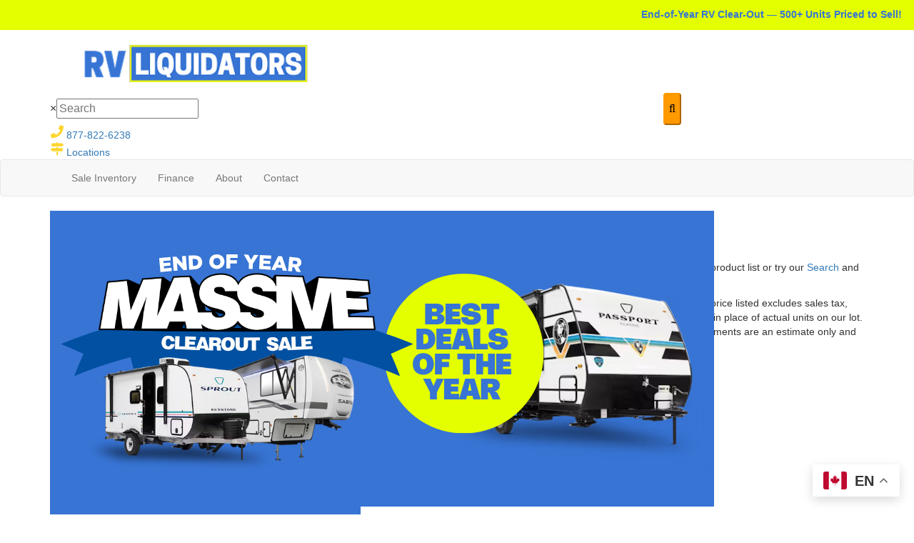

--- FILE ---
content_type: text/html; charset=utf-8
request_url: https://www.rvliquidators.ca/product-palomino/columbus
body_size: 32106
content:

<!DOCTYPE HTML>
<html lang="en" prefix="og: http://ogp.me/ns#">
<head id="head">
    <meta name="viewport" content="width=device-width, initial-scale=1.0, maximum-scale=1.0">
    <meta charset="utf-8">
    <meta name="description" content="At Leisure Days RV we have Palomino Columbus RVs For Sale at great prices."/>

        <link rel="canonical" href="https://www.rvliquidators.ca/product-palomino/columbus"/>
            <meta property="og:type" content="website"/>
            <meta property="og:site_name" content="RV Liquidators"/>
            <meta property="og:url" content="https://www.rvliquidators.ca/product-palomino/columbus"/>
            <meta property="og:title" content="Palomino Columbus RVs For Sale"/>
            <meta property="og:description" content="At Leisure Days RV we have Palomino Columbus RVs For Sale at great prices."/>
            <meta property="og:image" content="https://assets.interactcp.com/leisuredays/images/rvliquidators/facebook-banner.jpg?modified=0121202615230311"/>
    <title>Palomino Columbus RVs For Sale</title>

    <script src="https://assets-cdn.interactcp.com/interactrv/js/common_netcore/tealium-consent.js+helpers.js.pagespeed.jc.x14P9V6YbH.js"></script><script>eval(mod_pagespeed_sMRXQjwiH8);</script>
<script>eval(mod_pagespeed_bP7e21GIIl);</script>




    <!-- Google Tag Manager -->
    <script>(function(w,d,s,l,i){w[l]=w[l]||[];w[l].push({'gtm.start':new Date().getTime(),event:'gtm.js'});var f=d.getElementsByTagName(s)[0],j=d.createElement(s),dl=l!='dataLayer'?'&l='+l:'';j.async=true;j.src='https://www.googletagmanager.com/gtm.js?id='+i+dl;f.parentNode.insertBefore(j,f);})(window,document,'script','dataLayer','GTM-5LR6QSS');</script>
    <!-- end Google Tag Manager -->

        <link href="https://assets-cdn.interactcp.com/interactrv/css/common/ds-global.css,qversion=1.130.106.0.pagespeed.ce.xk_-o-vb6O.css" type="text/css" rel="stylesheet"/>
    <link rel="stylesheet" type="text/css" href="https://assets.interactcp.com/interactrv/css/fontawesome/css/all.min.css.pagespeed.ce.AMPg4qa4Wl.css"/>
    

<link rel="preconnect" href="https://fonts.googleapis.com">
<link rel="preconnect" href="https://fonts.gstatic.com" crossorigin>
<link href="https://fonts.googleapis.com/css2?family=Inter:ital,opsz,wght@0,14..32,100..900;1,14..32,100..900&display=swap" rel="stylesheet">
<link rel="stylesheet" href="//maxcdn.bootstrapcdn.com/bootstrap/3.3.6/css/bootstrap.min.css"/>

<link rel="stylesheet" type="text/css" href="//assets.interactcp.com/leisuredays,_css,_222905_default.css+leisuredays,_css,_222905_client.css+interactrv,_css,_common,_jquery.typeahead.css.pagespeed.cc.YfScgBL-f7.css"/>




<script src="//ajax.googleapis.com/ajax/libs/jquery/1.8.3/jquery.min.js" type="text/javascript"></script> 

<link rel="apple-touch-icon-precomposed" sizes="57x57" href="//www.leisuredaysrv.ca/leisuredays/images/_rvliquidators/favicon/apple-touch-icon-57x57.png"/>
<link rel="apple-touch-icon-precomposed" sizes="114x114" href="//www.leisuredaysrv.ca/leisuredays/images/_rvliquidators/favicon/apple-touch-icon-114x114.png"/>
<link rel="apple-touch-icon-precomposed" sizes="72x72" href="//www.leisuredaysrv.ca/leisuredays/images/_rvliquidators/favicon/apple-touch-icon-72x72.png"/>
<link rel="apple-touch-icon-precomposed" sizes="144x144" href="//www.leisuredaysrv.ca/leisuredays/images/_rvliquidators/favicon/apple-touch-icon-144x144.png"/>
<link rel="apple-touch-icon-precomposed" sizes="120x120" href="//www.leisuredaysrv.ca/leisuredays/images/_rvliquidators/favicon/apple-touch-icon-120x120.png"/>
<link rel="apple-touch-icon-precomposed" sizes="152x152" href="//www.leisuredaysrv.ca/leisuredays/images/_rvliquidators/favicon/apple-touch-icon-152x152.png"/>
<link rel="icon" type="image/png" href="//www.leisuredaysrv.ca/leisuredays/images/_rvliquidators/favicon/favicon-32x32.png" sizes="32x32"/>
<link rel="icon" type="image/png" href="//www.leisuredaysrv.ca/leisuredays/images/_rvliquidators/favicon/favicon-16x16.png" sizes="16x16"/>
<meta name="application-name" content="www.rvliquidators.ca - Nepean ON Dealer"/>
<meta name="msapplication-TileColor" content="#FFFFFF"/>
<meta name="msapplication-TileImage" content="//assets.interactcp.com/leisuredays/_rvliquidators/images/favicon/mstile-144x144.png"/>

<meta property="og:image" content="https://assets.interactcp.com/rvliquidators/images/facebook-banner.jpg"/>

<meta name="google-site-verification" content="r-P_4zTuBd-KZEt1yCKVpwEQaX1bvLAQ33yCesjomB0"/>

<meta name="facebook-domain-verification" content="x5tzou1stl4bjlxjrh8g31ficfb1lg"/>  

<!-- Google Tag Manager --> 
<script>(function(w,d,s,l,i){w[l]=w[l]||[];w[l].push({'gtm.start':new Date().getTime(),event:'gtm.js'});var f=d.getElementsByTagName(s)[0],j=d.createElement(s),dl=l!='dataLayer'?'&l='+l:'';j.async=true;j.src='https://www.googletagmanager.com/gtm.js?id='+i+dl;f.parentNode.insertBefore(j,f);})(window,document,'script','dataLayer','GTM-P5WM3ZL');</script> 
<!-- End Google Tag Manager -->

<meta name="google-site-verification" content="fnclaqXISKWyN3NeCzJSeCXd46ycBkzpWwithg3Ry6s"/>


    

    <script type="text/javascript" src="https://assets-cdn.interactcp.com/interactrv/js/common_netcore/jquery.supplemental.js.pagespeed.jm.bsdKKFmc8m.js"></script>
<script type="text/javascript" src="https://assets.interactcp.com/leisuredays/js/rvliquidators_ca/site.js.pagespeed.jm.y3MIjSgKu2.js"></script>

    
    <!-- For ContactAtOnce chat referrer tracking -->
    <script type="text/javascript">$(function(){if(window.lpTag!==undefined&&window.lpTag.vars!==undefined){lpTag.vars.push([{'name':'referrer','value':'rvliquidators.ca'}]);}});</script>

<script type="text/javascript">(function(){var regEx=/(?:(?:(?:(?:\d{1,2})(?:[-\.\s]))?)?(?:(?:\((?:\d{3})\))|(?:\d{3}))(?:[-\.\s])(?:\d{3})(?:[-\.\s])(?:\d{4}))|(tel:\d{10})/g;var regExParts=["(?:(?:(?:(?:\\d{1,2})(?:[-\\.\\s]))?)?(?:(?:\\((?:",")\\))|(?:","))(?:[-\\.\\s])(?:",")(?:[-\\.\\s])(?:","))|(tel:",")"];var escapeRegExp=function(str){return str.replace(/([.*+?^${}()|\[\]\/\\])/g,"\\$1");};$.fn.getPhoneNumbers=function(){var numbers=[];$(this).find(":not(iframe):not(input):not(select):not(textarea):not(.no-phone-tracking)").contents().filter(function(){return this.nodeType!=1;}).each(function(){var matches=$(this).text().match(regEx);if(matches!==null){for(var i=0;i<matches.length;i++){var match=matches[i];if(match.indexOf('tel:')===0){match=match.substring(4);}if(numbers.indexOf(match)===-1){numbers.push(match);}}}});return numbers;};var specificTrackingNumbers=[];var phoneTrackingApplied=false;var setByLeadTracking=false;$.fn.setPhoneTrackingNumber=function(number,filter,leadTracking){if(setByLeadTracking&&!leadTracking){return;}if(number!==undefined&&number!==''){console.log("Phone Tracking: Tracking number set. New Number: "+number+"; Filter: "+filter+"; Lead Tracking: "+leadTracking);specificTrackingNumbers.push({newNum:number,filter:filter});if(phoneTrackingApplied===true){applyPhoneTracking($(document),number,filter);}}};var applyPhoneTracking=function($el,number,filter){var find;if(filter===undefined||filter===null||filter===''){console.log('Phone Tracking: Applying phone tracking: '+number);find=regEx;}else{var phoneFilter=filter;if(filter.indexOf('{')===0){var filterObj=JSON.parse(filter);phoneFilter=filterObj.phone;}var phoneDigits=phoneFilter.replace(/\D+/g,'');if(phoneDigits.length===10){console.log('Phone Tracking: Replacing "'+filter+'" with "'+number+'"');var customRegex=regExParts[0]+phoneDigits.substring(0,3)+regExParts[1]+phoneDigits.substring(0,3)+regExParts[2]+phoneDigits.substring(3,6)+regExParts[3]+phoneDigits.substring(6,10)+regExParts[4]+phoneDigits+regExParts[5];find=new RegExp(customRegex,"g");}else{console.log('Phone Tracking: Replacing "'+filter+'" with "'+number+'"');find=new RegExp(escapeRegExp(filter),"g");}}var regExNumberReplacer=function(val){return val.indexOf('tel:')===0?'tel:'+number.replace(/-/g,''):number;};$el.find(":not(iframe):not(input):not(select):not(textarea):not(.no-phone-tracking)").contents().filter(function(){return this.nodeType!=1;}).each(function(){var $this=$(this);var output=$this.text().replace(find,regExNumberReplacer);if(output!=$this.text()){var parent=$this.parent('a');$this.wrap("<p></p>").parent('p').html(output).contents().unwrap();if(parent.length){if(parent.attr("href")!==undefined){parent.attr("href",parent.attr("href").replace(find,regExNumberReplacer));}if(parent.attr("title")!==undefined){parent.attr("title",parent.attr("title").replace(find,regExNumberReplacer));}};}});};$.fn.applyPhoneTracking=function(){var $this=$(this);for(var i=0;i<specificTrackingNumbers.length;i++){applyPhoneTracking($this,specificTrackingNumbers[i].newNum,specificTrackingNumbers[i].filter);}return this;};$(function(){$(document).applyPhoneTracking();phoneTrackingApplied=true;console.log("Phone Tracking: $(document).applyPhoneTracking() was called");});})();</script>

</head>
<body id="page-222936" data-content-id="222936" data-tealium_ga4id="G-E7D2XRG1PB" data-tealium_profile="ignite-eas" data-dealer-name="RV Liquidators" data-dealer-siteid="897" data-dealer-accountid="308" data-dealer-city="Nepean" data-dealer-state="ON" data-dealer-zip="K2E 7A5" data-dealer-phone="877-822-6238" data-dealer-account-type="Client" class="

irv-default-brand-listing
">
    <div id="fb-root"></div>
    <!-- Google Tag Manager (noscript) -->
    <noscript>
        <iframe src="https://www.googletagmanager.com/ns.html?id=GTM-5LR6QSS" height="0" width="0" style="display:none;visibility:hidden"></iframe>
    </noscript>
    <!-- end Google Tag Manager (noscript) -->

    


<!-- Google Tag Manager  Nexus Digital(noscript) --><noscript><iframe src="https://www.googletagmanager.com/ns.html?id=GTM-PRX6KLK" height="0" width="0" style="display:none;visibility:hidden"></iframe></noscript><!-- End Google Tag Manager (noscript) -->


<a href="#main" class="sr-only">Skip to main content</a>
<div class="marquee" style="background-color: #e3ff00; color: #3774d4; font-weight: bold; padding: 10px 0 7px;"><marquee><span style="padding-right: 350px;">End-of-Year RV Clear-Out — 500+ Units Priced to Sell!</span></marquee></div>
<header id="site-header">
<div class="container">
<div class="logo"><a href="/"><img src="https://assets-cdn.interactcp.com/leisuredays/images/rv%20liquidators/logo-25.png,qmodified=0121202615230311.pagespeed.ce.EFWSndtDLz.png" alt="RV Liquidators" data-assetid="53110270" style="max-width: 400px; width: 100%;"></a></div>
<div class="top-content">
<div class="irv-keyword-search-in-header">
<div class="irv-keyword-search-wrapper">
<div class="irv-keyword-search">


<form id="form-keywordSearch-5df503db-cf7f-4621-b31d-a71583c3e0de" name="form-keywordSearch">
    <div class="typeahead__container">
        <div class="typeahead__field">
            <div class="typeahead__query">
                <input class="keyword-search" name="keywordSearch[query]" placeholder="Search" autocomplete="off" data-autoSubmitThreshold="1">
            </div>
            <div class="typeahead__button">
                <button type="button">
                    <i class="typeahead__search-icon"></i>
                </button>
            </div>
        </div>
    </div>
</form>

<script>
    $(function () {
        $('#form-keywordSearch-5df503db-cf7f-4621-b31d-a71583c3e0de .keyword-search').on('keydown', function (e) {
            if (e.key === 'Enter' || e.keyCode === 13) {
				onKeywordSearchSubmit(e);
            }
        });

		$('#form-keywordSearch-5df503db-cf7f-4621-b31d-a71583c3e0de .typeahead__button').on('click', function (e) {
			onKeywordSearchSubmit(e);
        });

        $.typeahead({
            input: '#form-keywordSearch-5df503db-cf7f-4621-b31d-a71583c3e0de .keyword-search',
            minLength: 0,
            maxItem: 9,
            maxItemPerGroup: 8,
            hint: true,
            searchOnFocus: false,
            blurOnTab: false,
            // item: The matched item (object)
            // displayKey: The matched item display key (string)
            // return undefined to skip to next item
            // return false to attempt the matching function on the next displayKey
            // return true to add the item to the result list
            // return item object to modify the item and add it to the result list
            matcher: function (item, displayKey) {
                if (item.mode === 'single') {
                    if (window.Typeahead["#form-keywordSearch-5df503db-cf7f-4621-b31d-a71583c3e0de .keyword-search"].items.find(x => x.filter === item.filter)) {
                        return undefined;
                    }
                }

                return true;
            },
            multiselect: {
                limit: 10,
                limitTemplate: 'You can\'t select more than 10 search terms',
                matchOn: ["name"],
                cancelOnBackspace: true
            },
            templateValue: "{{name}}",
            display: ["name"],
            emptyTemplate: 'No result for {{query}}',
            group: true,
            groupOrder: ["keywords", "stocknumber"],
            source: {
                keywords: {
                    data: function () {
                        var deferred = $.Deferred();

                        var cacheItem = window.localStorage.getItem('KeywordSearchTypeaheadCache');
                        if (cacheItem != null) {
                            cacheItem = JSON.parse(cacheItem);
                            if (new Date(cacheItem.expiration) > new Date()) {
                                deferred.resolve(cacheItem.data);
                                return deferred;
                            }
                        }

                        $.get("/rebraco/DataNugget/KeywordSearchTypeahead?accountId=308", function (data) {
                            if (Array.isArray(data)) {
                                var expiration = new Date();
                                expiration.setTime(expiration.getTime() + (4 * 60 * 60 * 1000)); // 4 hours
                                var cacheItem = { data: data, expiration: expiration };
                                window.localStorage.setItem('KeywordSearchTypeaheadCache', JSON.stringify(cacheItem));
                                deferred.resolve(data);
                            } else {
                                deferred.reject("Invalid data.");
                            }
                        });

                        return deferred;
                    }
                },
                stocknumber: {
                    data: []
                }
            },
            callback: {
                onSearch: function (node, query) {
                    // add a stock number item at the end if a stock number hasn't already been selected
                    if (!window.Typeahead["#form-keywordSearch-5df503db-cf7f-4621-b31d-a71583c3e0de .keyword-search"].items.find(x => x.group === 'stocknumber')) {
                        // clear previous stock number source item
                        window.Typeahead["#form-keywordSearch-5df503db-cf7f-4621-b31d-a71583c3e0de .keyword-search"].source.stocknumber.length = 0;

                        // only if not exact match for something else
                        if (!window.Typeahead["#form-keywordSearch-5df503db-cf7f-4621-b31d-a71583c3e0de .keyword-search"].source.keywords.find(x => x.name.toLowerCase() === query.toLowerCase())) {
                            window.Typeahead["#form-keywordSearch-5df503db-cf7f-4621-b31d-a71583c3e0de .keyword-search"].source.stocknumber.push({
                                filter: "stocknumber",
                                filterValues: query,
                                group: "stocknumber",
                                name: 'Show all results for ' + query,
                                sortOrder: 1
                            });
                        }
                    }
                },
                onClickAfter: function (node, a, item, event) {
                    var autoSubmitThreshold = $(node).attr('data-autoSubmitThreshold');
                    if (autoSubmitThreshold > 0 && window.Typeahead['#form-keywordSearch-5df503db-cf7f-4621-b31d-a71583c3e0de .keyword-search'].items.length >= autoSubmitThreshold) {
                        $(node).closest('form').submit();
                    }
                },
                onSubmit: function (node, form, items, event) {
                    event.preventDefault();

                    var qs = {};
                    for (var i = 0; i < items.length; i++) {
                        var fullFilter = items[i].filter;
                        var fullFilterValues = items[i].filterValues;
                        var filters = fullFilter.split('~~');
                        var filterValueSets = fullFilterValues.split('~~');
                        for (var j = 0; j < filters.length; j++) {
                            var currFilter = filters[j];
                            var currFilterValues = filterValueSets[j];

                            if (qs[currFilter] === undefined) {
                                qs[currFilter] = currFilterValues;
                            }
                            else {
                                qs[currFilter] = combineFilterVals(qs[currFilter], currFilterValues);
                            }
                        }
                    }

                    // always set s to true so results are shown even if CMS "Search Mode" setting is enabled
                    qs["s"] = "true";

                    var builtQs = $.param(qs);
                    location.href = "/rv-search?" + builtQs;
                }
            }
        });

		function onKeywordSearchSubmit(e) {
			e.preventDefault();
			e.stopImmediatePropagation();
			e.stopPropagation();

			var query = $('#form-keywordSearch-5df503db-cf7f-4621-b31d-a71583c3e0de .keyword-search').val().trim();
			if (query.length) {
				var exactMatchIndex = window.Typeahead["#form-keywordSearch-5df503db-cf7f-4621-b31d-a71583c3e0de .keyword-search"].result.findIndex(x => x.name.toLowerCase() === query.toLowerCase());
				var hintIndex = exactMatchIndex !== -1 ? exactMatchIndex : (window.Typeahead["#form-keywordSearch-5df503db-cf7f-4621-b31d-a71583c3e0de .keyword-search"].hintIndex ?? 0); // default to first item in the list if no hint
				$('#form-keywordSearch-5df503db-cf7f-4621-b31d-a71583c3e0de li.typeahead__item[data-index=' + hintIndex + ']').click();
			}
			else {
				$('#form-keywordSearch-5df503db-cf7f-4621-b31d-a71583c3e0de').submit();
			}
		}

        function arrayUnique(array) {
            var a = array.concat();
            for (var i = 0; i < a.length; ++i) {
                for (var j = i + 1; j < a.length; ++j) {
                    if (a[i] === a[j])
                        a.splice(j--, 1);
                }
            }

            return a;
        }

        function combineFilterVals(vals1, vals2) {
            vals1 = vals1.split(',');
            vals2 = vals2.split(',');
            return arrayUnique(vals1.concat(vals2)).join(',');
        }
    });
</script>
</div>
</div>
<div class="visible-xs visible-sm text-or-standard-search"><span>OR</span></div>
</div>
<div class="phone"><a href="tel:8778226238 " title="877-822-6238"><svg xmlns="http://www.w3.org/2000/svg" width="19" height="19" viewbox="0 0 19 19" fill="none"> <path d="M18.332 1.12891L14.6758 0.285156C14.2891 0.179688 13.8672 0.390625 13.6914 0.777344L12.0039 4.71484C11.8633 5.06641 11.9688 5.45312 12.25 5.69922L14.3945 7.45703C13.1289 10.1289 10.9141 12.3789 8.17188 13.6797L6.41406 11.5352C6.16797 11.2539 5.78125 11.1484 5.42969 11.2891L1.49219 12.9766C1.10547 13.1523 0.929688 13.5742 1 13.9609L1.84375 17.6172C1.94922 18.0039 2.26562 18.25 2.6875 18.25C11.6875 18.25 19 10.9727 19 1.9375C19 1.55078 18.7188 1.23438 18.332 1.12891Z" fill="#FED52F"></path> </svg> 877-822-6238</a></div>
<div class="dealer-city"><a href="#inline_content" onclick="jQuery.colorbox({href:'#inline_content',inline:true,width:'800px',maxWidth:'98%', maxHeight:'100%'});" class="loc-button inline" type="button" data-target="#" aria-haspopup="true"><svg xmlns="http://www.w3.org/2000/svg" width="19" height="19" viewbox="0 0 19 19" fill="none"> <path d="M18.8242 3.23828L17.3125 1.72656C17.1016 1.51562 16.7852 1.375 16.5039 1.375H11.125V0.8125C11.125 0.53125 10.8438 0.25 10.5625 0.25H9.4375C9.12109 0.25 8.875 0.53125 8.875 0.8125V1.375H2.96875C2.47656 1.375 2.125 1.76172 2.125 2.21875V5.03125C2.125 5.52344 2.47656 5.875 2.96875 5.875H16.5039C16.7852 5.875 17.0664 5.76953 17.3125 5.55859L18.8242 4.04688C19.0352 3.83594 19.0352 3.44922 18.8242 3.23828ZM8.875 17.6875C8.875 18.0039 9.12109 18.25 9.4375 18.25H10.5625C10.8438 18.25 11.125 18.0039 11.125 17.6875V13.75H8.875V17.6875ZM17.0312 8.125H11.125V7H8.875V8.125H3.46094C3.17969 8.125 2.89844 8.26562 2.6875 8.47656L1.14062 9.98828C0.929688 10.1992 0.929688 10.5859 1.14062 10.7969L2.6875 12.3086C2.89844 12.5195 3.17969 12.625 3.46094 12.625H17.0312C17.4883 12.625 17.875 12.2734 17.875 11.7812V8.96875C17.875 8.51172 17.4883 8.125 17.0312 8.125Z" fill="#FED52F"></path> </svg> Locations <i class="fa fa-chevron-down"></i></a></div>
</div>
<div class="visible-print pull-right print-contact-info">877-822-6238<br>www.rvliquidators.ca</div>
</div>


<div id="loc-colorbox" class="hide">
<div id="inline_content" class="location-modal" style="padding: 10px 30px 20px; background: #fff;"><a href="#" id="cboxClose" rel="colorbox-close"><i class="fa fa-times close"></i></a><br/>
<h2 class="text-center">Choose a Location.</h2>
<div class="row">
<div class="loc-center col-sm-12">
<div class="col-sm-4 loc-pin"><svg xmlns="http://www.w3.org/2000/svg" width="29" height="39" viewbox="0 0 29 39" fill="none"> <path d="M12.7656 38.0078C13.4336 39.0469 14.9922 39.0469 15.6602 38.0078C26.4961 22.4219 28.5 20.7891 28.5 15C28.5 7.13281 22.1172 0.75 14.25 0.75C6.30859 0.75 0 7.13281 0 15C0 20.7891 1.92969 22.4219 12.7656 38.0078ZM14.25 20.9375C10.9102 20.9375 8.3125 18.3398 8.3125 15C8.3125 11.7344 10.9102 9.0625 14.25 9.0625C17.5156 9.0625 20.1875 11.7344 20.1875 15C20.1875 18.3398 17.5156 20.9375 14.25 20.9375Z" fill="#E3FF00"></path> </svg><span>Ottawa, Ontario</span><br/>Ottawa Camping Trailers</div>
<div class="col-sm-3 loc-address">4815 Bank St<br/>Ottawa, ON. K1X 1G6</div>
<div class="col-sm-3 loc-phone"><a class="phone-link" href="tel:(613) 822-2268">(613) 822-2268</a><br/><a href="https://goo.gl/maps/oj67pR2qN1vMuuMS7" target="_blank" rel="noopener">Get Directions</a></div>
<div class="col-sm-2 loc-shop"><a href="https://www.ottawacamping.ca/" target="_blank" class="btn btn-primary" rel="noopener">Shop Now</a></div>
</div>
</div>
<div class="row off-color">
<div class="loc-center col-sm-12">
<div class="col-sm-4 loc-pin"><svg xmlns="http://www.w3.org/2000/svg" width="29" height="39" viewbox="0 0 29 39" fill="none"> <path d="M12.7656 38.0078C13.4336 39.0469 14.9922 39.0469 15.6602 38.0078C26.4961 22.4219 28.5 20.7891 28.5 15C28.5 7.13281 22.1172 0.75 14.25 0.75C6.30859 0.75 0 7.13281 0 15C0 20.7891 1.92969 22.4219 12.7656 38.0078ZM14.25 20.9375C10.9102 20.9375 8.3125 18.3398 8.3125 15C8.3125 11.7344 10.9102 9.0625 14.25 9.0625C17.5156 9.0625 20.1875 11.7344 20.1875 15C20.1875 18.3398 17.5156 20.9375 14.25 20.9375Z" fill="#E3FF00"></path> </svg><span>Nepean, Ontario</span><br/>RV Canada Ottawa</div>
<div class="col-sm-3 loc-address">2098 Prince of Wales Dr<br/>Nepean ON K2E 7A5</div>
<div class="col-sm-3 loc-phone"><a class="phone-link" href="tel:613-226-8228">613-226-8228</a><br/><a href="https://maps.app.goo.gl/67ysqQwGBkv4X4eGA" target="_blank" rel="noopener">Get Directions</a></div>
<div class="col-sm-2 loc-shop"><a href="https://www.rvcanadaottawa.ca/" target="_blank" class="btn btn-primary" rel="noopener">Shop Now</a></div>
</div>
</div>
<div class="row">
<div class="loc-center col-sm-12">
<div class="col-sm-4 loc-pin"><svg xmlns="http://www.w3.org/2000/svg" width="29" height="39" viewbox="0 0 29 39" fill="none"> <path d="M12.7656 38.0078C13.4336 39.0469 14.9922 39.0469 15.6602 38.0078C26.4961 22.4219 28.5 20.7891 28.5 15C28.5 7.13281 22.1172 0.75 14.25 0.75C6.30859 0.75 0 7.13281 0 15C0 20.7891 1.92969 22.4219 12.7656 38.0078ZM14.25 20.9375C10.9102 20.9375 8.3125 18.3398 8.3125 15C8.3125 11.7344 10.9102 9.0625 14.25 9.0625C17.5156 9.0625 20.1875 11.7344 20.1875 15C20.1875 18.3398 17.5156 20.9375 14.25 20.9375Z" fill="#E3FF00"></path> </svg><span>Vars, Ontario</span><br/>417 RV</div>
<div class="col-sm-3 loc-address">1801 Russland Rd.<br/>Vars, Ont. KOA 3HO</div>
<div class="col-sm-3 loc-phone"><a class="phone-link" href="tel:613-835-3720">613-835-3720</a><br/><a href="https://goo.gl/maps/oHwWx3MV4cAJ4ZXj8" target="_blank" rel="noopener">Get Directions</a></div>
<div class="col-sm-2 loc-shop"><a href="https://www.417rv.ca/" target="_blank" class="btn btn-primary" rel="noopener">Shop Now</a></div>
</div>
</div>
<div class="row off-color">
<div class="loc-center col-sm-12">
<div class="col-sm-4 loc-pin"><svg xmlns="http://www.w3.org/2000/svg" width="29" height="39" viewbox="0 0 29 39" fill="none"> <path d="M12.7656 38.0078C13.4336 39.0469 14.9922 39.0469 15.6602 38.0078C26.4961 22.4219 28.5 20.7891 28.5 15C28.5 7.13281 22.1172 0.75 14.25 0.75C6.30859 0.75 0 7.13281 0 15C0 20.7891 1.92969 22.4219 12.7656 38.0078ZM14.25 20.9375C10.9102 20.9375 8.3125 18.3398 8.3125 15C8.3125 11.7344 10.9102 9.0625 14.25 9.0625C17.5156 9.0625 20.1875 11.7344 20.1875 15C20.1875 18.3398 17.5156 20.9375 14.25 20.9375Z" fill="#E3FF00"></path> </svg><span>Carleton Place, Ontario</span><br/>Big Country RV</div>
<div class="col-sm-3 loc-address">7350 Highway 15<br/>Carleton Place, ON K7C 3P2</div>
<div class="col-sm-3 loc-phone"><a class="phone-link" href="tel:613-599-3940">613-599-3940</a><br/><a href="https://goo.gl/maps/aRJsPGjh2fAwtr7o9" target="_blank" rel="noopener">Get Directions</a></div>
<div class="col-sm-2 loc-shop"><a href="https://www.bigcountryrv.ca/" target="_blank" class="btn btn-primary" rel="noopener">Shop Now</a></div>
</div>
</div>
<div class="row">
<div class="loc-center col-sm-12">
<div class="col-sm-4 loc-pin"><svg xmlns="http://www.w3.org/2000/svg" width="29" height="39" viewbox="0 0 29 39" fill="none"> <path d="M12.7656 38.0078C13.4336 39.0469 14.9922 39.0469 15.6602 38.0078C26.4961 22.4219 28.5 20.7891 28.5 15C28.5 7.13281 22.1172 0.75 14.25 0.75C6.30859 0.75 0 7.13281 0 15C0 20.7891 1.92969 22.4219 12.7656 38.0078ZM14.25 20.9375C10.9102 20.9375 8.3125 18.3398 8.3125 15C8.3125 11.7344 10.9102 9.0625 14.25 9.0625C17.5156 9.0625 20.1875 11.7344 20.1875 15C20.1875 18.3398 17.5156 20.9375 14.25 20.9375Z" fill="#E3FF00"></path> </svg><span>Brockville, Ontario</span><br/>Freedom RV</div>
<div class="col-sm-3 loc-address">663 Stewart Blvd<br/>Brockville, ON K6V 5T4</div>
<div class="col-sm-3 loc-phone"><a class="phone-link" href="tel:613-345-7262">613-345-7262</a><br/><a href="https://maps.app.goo.gl/YpNFiNfxRxwfQEUH9" target="_blank" rel="noopener">Get Directions</a></div>
<div class="col-sm-2 loc-shop"><a href="https://www.freedomrv.ca/" target="_blank" class="btn btn-primary" rel="noopener">Shop Now</a></div>
</div>
</div>
<div class="row off-color">
<div class="loc-center col-sm-12">
<div class="col-sm-4 loc-pin"><svg xmlns="http://www.w3.org/2000/svg" width="29" height="39" viewbox="0 0 29 39" fill="none"> <path d="M12.7656 38.0078C13.4336 39.0469 14.9922 39.0469 15.6602 38.0078C26.4961 22.4219 28.5 20.7891 28.5 15C28.5 7.13281 22.1172 0.75 14.25 0.75C6.30859 0.75 0 7.13281 0 15C0 20.7891 1.92969 22.4219 12.7656 38.0078ZM14.25 20.9375C10.9102 20.9375 8.3125 18.3398 8.3125 15C8.3125 11.7344 10.9102 9.0625 14.25 9.0625C17.5156 9.0625 20.1875 11.7344 20.1875 15C20.1875 18.3398 17.5156 20.9375 14.25 20.9375Z" fill="#E3FF00"></path> </svg><span>Smiths Falls, Ontario</span><br/>Leisure Days of Smith Falls</div>
<div class="col-sm-3 loc-address">165 Lombard Street<br/>Smiths Falls, ON K7A 5B8</div>
<div class="col-sm-3 loc-phone"><a class="phone-link" href="tel:613-283-2345">613-283-2345</a><br/><a href="https://g.page/LeisureDaysSmithsFalls?share" target="_blank" rel="noopener">Get Directions</a></div>
<div class="col-sm-2 loc-shop"><a href="https://www.leisuredayssmithsfalls.ca/" target="_blank" class="btn btn-primary" rel="noopener">Shop Now</a></div>
</div>
</div>
<div class="row">
<div class="loc-center col-sm-12">
<div class="col-sm-4 loc-pin"><svg xmlns="http://www.w3.org/2000/svg" width="29" height="39" viewbox="0 0 29 39" fill="none"> <path d="M12.7656 38.0078C13.4336 39.0469 14.9922 39.0469 15.6602 38.0078C26.4961 22.4219 28.5 20.7891 28.5 15C28.5 7.13281 22.1172 0.75 14.25 0.75C6.30859 0.75 0 7.13281 0 15C0 20.7891 1.92969 22.4219 12.7656 38.0078ZM14.25 20.9375C10.9102 20.9375 8.3125 18.3398 8.3125 15C8.3125 11.7344 10.9102 9.0625 14.25 9.0625C17.5156 9.0625 20.1875 11.7344 20.1875 15C20.1875 18.3398 17.5156 20.9375 14.25 20.9375Z" fill="#E3FF00"></path> </svg><span>Rockland, Ontario</span><br/>Safari RV</div>
<div class="col-sm-3 loc-address">2747 Chamberland St<br/>Rockland, ON K4K 1B2</div>
<div class="col-sm-3 loc-phone"><a class="phone-link" href="tel:613-446-4678">613-446-4678</a><br/><a href="https://maps.app.goo.gl/hq6Tc6AGf9aHPPUd8" target="_blank" rel="noopener">Get Directions</a></div>
<div class="col-sm-2 loc-shop"><a href="https://www.safarirv.ca/" target="_blank" class="btn btn-primary" rel="noopener">Shop Now</a></div>
</div>
</div>
<div class="row off-color">
<div class="loc-center col-sm-12">
<div class="col-sm-4 loc-pin"><svg xmlns="http://www.w3.org/2000/svg" width="29" height="39" viewbox="0 0 29 39" fill="none"> <path d="M12.7656 38.0078C13.4336 39.0469 14.9922 39.0469 15.6602 38.0078C26.4961 22.4219 28.5 20.7891 28.5 15C28.5 7.13281 22.1172 0.75 14.25 0.75C6.30859 0.75 0 7.13281 0 15C0 20.7891 1.92969 22.4219 12.7656 38.0078ZM14.25 20.9375C10.9102 20.9375 8.3125 18.3398 8.3125 15C8.3125 11.7344 10.9102 9.0625 14.25 9.0625C17.5156 9.0625 20.1875 11.7344 20.1875 15C20.1875 18.3398 17.5156 20.9375 14.25 20.9375Z" fill="#E3FF00"></path> </svg><span>Pembroke, Ontario</span><br/>Leisure Days of Pembroke</div>
<div class="col-sm-3 loc-address">2009 Petawawa Boulevard<br/>Pembroke, ON K8A 7H1</div>
<div class="col-sm-3 loc-phone"><a class="phone-link" href="tel:613-732-2200">613-732-2200</a><br/><a href="https://goo.gl/maps/ZWPzSYCUysfTrPgg9" target="_blank" rel="noopener">Get Directions</a></div>
<div class="col-sm-2 loc-shop"><a href="https://www.leisuredayspembroke.ca/" target="_blank" class="btn btn-primary" rel="noopener">Shop Now</a></div>
</div>
</div>
</div>
</div>
</header><!-- /#site-header --><nav id="main-nav" class="navbar navbar-justified navbar-default" role="navigation">
<div class="container">
<div class="navbar-header btn-group visible-xs visible-sm"><button type="button" class="btn btn-primary pull-left" data-toggle="collapse" data-target=".navbar-collapse"><span class="sr-only">Toggle navigation</span> <i class="fa fa-bars"></i> Menu</button> <a class="btn btn-primary pull-right" href="/contact-us"><span class="sr-only">Contact Us</span><i class="fa fa-phone"></i> Contact</a> <button type="button" class="btn btn-primary pull-right" data-toggle="collapse" data-target=".top-search"> <span class="sr-only">RV Search</span><i class="fa fa-search"></i> Search</button></div>
<div class="collapse navbar-collapse">


<ul class="nav navbar-nav">
<li class="dropdown"><a data-toggle="dropdown" href="#">Sale Inventory <i class="fa fa-caret-down" aria-hidden="true"></i></a><b data-toggle="dropdown"><i class="fa fa-plus" aria-hidden="true"></i></b>
<ul class="dropdown-menu">
<li><a href="/new-rvs-for-sale">New RVs</a></li>
<li><a href="/used-rvs-for-sale">Used RVs</a></li>
<li><a href="/rv-specials">RV Specials</a></li>
<li><a href="/shopper-guide">Shopper Guide</a></li>
<li><a href="/tow-guides">Tow Guides</a></li>
</ul>
</li>
<li class="dropdown"><a data-toggle="dropdown" href="#">Finance <i class="fa fa-caret-down" aria-hidden="true"></i></a><b data-toggle="dropdown"><i class="fa fa-plus" aria-hidden="true"></i></b>
<ul class="dropdown-menu">
<li><a href="/rv-financing">Financing</a></li>
<li><a href="/value-trade-in">Trade In</a></li>
</ul>
</li>
<li class="dropdown"><a data-toggle="dropdown" href="#">About <i class="fa fa-caret-down" aria-hidden="true"></i></a><b data-toggle="dropdown"><i class="fa fa-plus" aria-hidden="true"></i></b>
<ul class="dropdown-menu">
<li><a href="/about-us">About Us</a></li>
<li><a href="https://www.rvliquidators.ca/meet-our-manufacturer-reps" title="Manufacturer Reps">Manufacturer Reps On Site</a></li>
</ul>
</li>
<li><a href="/contact-us">Contact</a></li>
</ul>
</div>
</div>
</nav><!-- /.navbar-header -->
<div id="top-search-container">
<div class="container">
<div class="collapse top-search"><span class="h2 heading">RV Search</span>
    <div role="form" id="topSearchForm" class="SearchPanel form-inline">





<div class="form-group SearchRow ConditionWrapper"><label for="condition">New or Used</label><select id="condition" class="form-control condition" name="condition">
<option value="">New and Used</option>
<option value="1">New Only</option>
<option value="0">Used Only</option>
</select></div>


<div class="form-group SearchRow TypesWrapper"><label for="types">RV Type</label>


        <select name="types" id="types" class="form-control DropDownList types" autocomplete="off">

<option value="" selected="selected" data-sort="1">All Types</option>
<option value="1" data-sort="2">A-Frames</option>
<option value="31" data-sort="2">All-Purpose Fishing Boat</option>
<option value="69" data-sort="2">All-Terrain Vehicle</option>
<option value="143" data-sort="2">ATV Trailer</option>
<option value="33" data-sort="2">Bass Boat</option>
<option value="114" data-sort="2">Bay Boat</option>
<option value="93" data-sort="2">Boat Trailer</option>
<option value="34" data-sort="2">Bowrider</option>
<option value="74" data-sort="2">Car</option>
<option value="180" data-sort="2">Car Dolly</option>
<option value="54" data-sort="2">Car Hauler</option>
<option value="115" data-sort="2">Car Trailers</option>
<option value="55" data-sort="2">Cargo Trailer</option>
<option value="37" data-sort="2">Cuddy Cabin</option>
<option value="103" data-sort="2">Deckover Trailer</option>
<option value="3" data-sort="2">Destination Trailer</option>
<option value="57" data-sort="2">Dump Trailer</option>
<option value="58" data-sort="2">Equipment Trailer</option>
<option value="4" data-sort="2">Expandable</option>
<option value="5" data-sort="2">Fifth Wheel</option>
<option value="40" data-sort="2">Fish & Ski Boat</option>
<option value="122" data-sort="2">Fishing Boat</option>
<option value="128" data-sort="2">Flat Bed Trailer</option>
<option value="7" data-sort="2">Folding Pop-Up Camper</option>
<option value="176" data-sort="2">Gooseneck Deckover Dump Trailer</option>
<option value="165" data-sort="2">Gooseneck Flat Bed Trailer</option>
<option value="132" data-sort="2">Landscape Trailer</option>
<option value="169" data-sort="2">Motor Home  Mega C - Diesel</option>
<option value="9" data-sort="2">Motor Home Class A</option>
<option value="10" data-sort="2">Motor Home Class A - Diesel</option>
<option value="11" data-sort="2">Motor Home Class A - Diesel - Toy Hauler</option>
<option value="12" data-sort="2">Motor Home Class A - Toy Hauler</option>
<option value="13" data-sort="2">Motor Home Class B</option>
<option value="116" data-sort="2">Motor Home Class B - Diesel</option>
<option value="14" data-sort="2">Motor Home Class B+</option>
<option value="15" data-sort="2">Motor Home Class B+ - Diesel</option>
<option value="16" data-sort="2">Motor Home Class C</option>
<option value="20" data-sort="2">Motor Home Class C +</option>
<option value="17" data-sort="2">Motor Home Class C - Diesel</option>
<option value="18" data-sort="2">Motor Home Class C - Diesel - Toy Hauler</option>
<option value="19" data-sort="2">Motor Home Class C - Toy hauler</option>
<option value="21" data-sort="2">Motor Home Super C</option>
<option value="95" data-sort="2">Motor Home Super C - Diesel</option>
<option value="119" data-sort="2">Motor Home Super C - Diesel - Toy Hauler</option>
<option value="70" data-sort="2">Motorcycle</option>
<option value="63" data-sort="2">Motorcycle Trailer</option>
<option value="167" data-sort="2">Off-Road Trailer</option>
<option value="94" data-sort="2">Other</option>
<option value="46" data-sort="2">Other Boat</option>
<option value="22" data-sort="2">Park Models</option>
<option value="23" data-sort="2">Park Trailer</option>
<option value="48" data-sort="2">Pontoon</option>
<option value="49" data-sort="2">Power Boat</option>
<option value="163" data-sort="2">Roof Top Tent</option>
<option value="65" data-sort="2">Snowmobile Trailer</option>
<option value="51" data-sort="2">Sport Boat</option>
<option value="78" data-sort="2">SUV</option>
<option value="102" data-sort="2">Teardrop Trailer</option>
<option value="67" data-sort="2">Tilt Trailer</option>
<option value="25" data-sort="2">Toy Hauler Expandable</option>
<option value="26" data-sort="2">Toy Hauler Fifth Wheel</option>
<option value="28" data-sort="2">Toy Hauler Travel Trailer</option>
<option value="120" data-sort="2">Tractor</option>
<option value="151" data-sort="2">Tractor Attachments</option>
<option value="29" data-sort="2">Travel Trailer</option>
<option value="79" data-sort="2">Truck</option>
<option value="30" data-sort="2">Truck Camper</option>
<option value="68" data-sort="2">Utility Trailer</option>
<option value="104" data-sort="2">Utility Vehicle</option>
        </select>

</div>


<div class="form-group SearchRow PricesWrapper"><label for="price">Price</label>


        <select name="price" id="price" class="form-control DropDownList price" autocomplete="off">

<option value="" selected="selected">Any Price</option>
<option value="0|10000">Under $9,999</option>
<option value="10000|15000">$10,000 to $15,000</option>
<option value="15000|30000">$15,001 to $30,000</option>
<option value="30000|45000">$30,001 to $45,000</option>
<option value="45000|60000">$45,001 to $60,000</option>
<option value="60000|75000">$60,001 to $75,000</option>
<option value="75000|90000">$75,001 to $90,000</option>
<option value="90000|105000">$90,001 to $105,000</option>
<option value="105000|120000">$105,001 to $120,000</option>
<option value="120000|135000">$120,001 to $135,000</option>
<option value="135000|150000">$135,001 to $150,000</option>
<option value="150000|200000">$150,001 to $200,000</option>
<option value="200000|250000">$200,001 to $250,000</option>
<option value="250000|300000">$250,001 to $300,000</option>
<option value="300000|350000">$300,001 to $350,000</option>
<option value="350000|400000">$350,001 to $400,000</option>
<option value="400000|450000">$400,001 to $450,000</option>
<option value="450000|500000">$450,001 to $500,000</option>
<option value="500000|550000">$500,001 to $550,000</option>
<option value="550000|600000">$550,001 to $600,000</option>
<option value="600000|650000">$600,001 to $650,000</option>
<option value="650000|700000">$650,001 to $700,000</option>
<option value="700000|750000">$700,001 to $750,000</option>
<option value="750000|1000000">$750,001 and above</option>
        </select>

</div>


<div class="form-group SearchRow StockNumberWrapper"><label for="SearchStockNumber">Stock # or Model</label><input name="stockNumber" type="text" id="SearchStockNumber" class="form-control SearchStockNumber" placeholder="Stock # or Model"/></div>
        <button type="submit" name="SearchButton" class="btn btn-primary SearchButton ">Search</button>


        <div class="clearBoth"></div>

    </div>
<script type="text/javascript">$(function(){$('#topSearchForm').find('.SearchButton').click(function(e){e.preventDefault();var tmpSearchValues=$('#topSearchForm').find(':input').serializeArray();if(($('#topSearchForm [name="keyword"]').val()||'')!==''){var searchWrapper=$('#topSearchForm');var query=$.map(searchWrapper.find('input').filter(function(){return $(this).val()!=='';}),function(x){return $(x).val();}).join(" ");query+=$.map(searchWrapper.find('option[value!=]:selected'),function(x){return' '+$(x).text();});window.location='/keyword-search?q='+encodeURIComponent(query);return;}var searchValMap={};for(var i=0;i<tmpSearchValues.length;i++){var tmpSearchName=tmpSearchValues[i].name.toLowerCase();if(searchValMap[tmpSearchName]!==undefined&&searchValMap[tmpSearchName]!==''){searchValMap[tmpSearchName]+=","+tmpSearchValues[i].value;}else{searchValMap[tmpSearchName]=tmpSearchValues[i].value;}}var searchValues=[];for(var param in searchValMap){searchValues.push({name:param,value:searchValMap[param]});}var targetPage='/rv-search';var qMark=window.location.href.indexOf('?');var currentPage=qMark>-1?window.location.href.substring(0,qMark):window.location.href;currentPage='/'+currentPage.replace(/^(?:\/\/|[^\/]+)*\//,"");var qsValues;if($('.ajax-unit-list').length){qsValues=$('.ajax-unit-list').ajaxUnitList('getCurrentOpts');}else{qsValues=getUrlVars();if(qsValues!==undefined&&qsValues!==null){qsValues.length=0;}}if(currentPage===targetPage&&qsValues!==undefined&&qsValues!==null){var newQsValues={};for(var prop in qsValues){newQsValues[prop.toLowerCase()]=qsValues[prop];}qsValues=newQsValues;delete qsValues['page'];delete qsValues['s'];for(var param in qsValues){if($('#topSearchForm').find(':input').filter(function(){return $(this).attr("name").toLowerCase()===param;}).length){delete qsValues[param];}}for(var i=0;i<searchValues.length;i++){if(searchValues[i].value!==''){qsValues[searchValues[i].name]=searchValues[i].value;}}var qsArray=[];for(var param in qsValues){qsArray.push({name:param,value:qsValues[param]});}var qs=$.param(qsArray);window.location="/rv-search?s=true"+(qs!==""?"&"+qs:"");}else{var qs=$.param($.grep(searchValues,function(x){return x.value!=='';}));window.location="/rv-search?s=true"+(qs!==""?"&"+qs:"");}return false;});$("#topSearchForm input[type=checkbox]").change(function(){$('#topSearchForm').find('.SearchButton').click();});$('.Brand option, .Manufacturer option, [name="Brand"], [name="Manufacturer"]').each(function(i,el){var $this=$(this);if($this&&$this.val()){$this.val($this.val().toLowerCase().trim());}});$("#topSearchForm input, #topSearchForm select").change(function(){if($(this).val()!==''){$(this).addClass("value-modified");}else{$(this).removeClass("value-modified");}});var data=getUrlVars();if(data!=null){var newQsValues={};for(var prop in data){newQsValues[prop.toLowerCase()]=!isNaN(parseInt(prop,10))?data[prop].toLowerCase():data[prop];}data=newQsValues;if(data["brand"]!==undefined){data["brand"]=data["brand"].toLowerCase().trim();}if(data["manufacturer"]!==undefined){data["manufacturer"]=data["manufacturer"].toLowerCase().trim();}$.each(data,function(key,val){if(data[val]===undefined){return;}var mVals=data[val].indexOf(',')!==-1?mVals=data[val].split(','):null;$('#topSearchForm :input').filter(function(){return $(this).attr("name").toLowerCase()===val;}).each(function(index,el){if($(el).is(":checkbox")||$(el).is(":radio")){if(mVals!=null){if($.inArray($(el).val(),mVals)!==-1){$(el).attr("checked","checked");$(el).addClass("value-modified");}}else if($(el).val()===data[val]){$(el).attr("checked","checked");$(el).addClass("value-modified");}}else{$(el).val(data[val]);if(data[val]!=''&&$(el).val()===data[val]){$(el).addClass("value-modified");}}});});}});</script>

</div>
</div>
</div>
<!-- /#top-search-container -->
<div class="
container

">
    <div id="mainContainer" class="row">
        <section id="main" class="
col-md-9 col-md-push-3

">
            <div class="pageContent">
    
    <div class="library-detail-link-list">
    <h1 class="text-left">Palomino Columbus RVs For Sale</h1>
    <div class="text-left brand-details">
        
    </div>
    <script type="text/javascript">$(function(){$('.library-detail-link-list ul li').click(function(){location.href=$(this).find('a').attr("href");});});</script>
</div>

</div>



            <div class="no-units-text">
                <p>We&#39;re sorry. We were unable to find any results for this page. Please give us a call for an up to date product list or try our <a href="/rv-search">Search</a> and expand your criteria.</p>

            </div>

    <!--tow rating goodness-->
    <!--end tow rating goodness-->
    <div class="unit-list ajax-unit-list ds-override">
            <script type="text/javascript">$(function(){var sort='';var urlVars=getUrlVars();if(urlVars!=null){$('.page-sizes').val(urlVars['pagesize']);if(urlVars['sort']!==undefined&&typeof urlVars['sort']=='string'){sort=urlVars['sort'];}}if(sort!==''){$('#sortOptions').val(sort);}});</script>
            <div class="listingPagination listingToolbar hide">
                <div class="listing-toolbar-inner">

                    <div class="page-size-wrapper-parent">
                        <div class="page-size-wrapper">
                            <div class="visible-item-count">Showing <span class="first-visible-index">1</span> - <span class="last-visible-index">0</span> of <span class="total-units">0</span></div>
                            <div class="page-size-inner-wrapper">
                                <label for="pageSizeTop" class="pull-left">Show:</label>
                                <select id="pageSizeTop" class="pull-left page-sizes">
                                        <option value="24" selected>24</option>
                                        <option value="48">48</option>
                                        <option value="72">72</option>
                                </select>
                            </div>
                        </div>
                    </div>
                    <div class="hidden-xs sort-options-wrapper">
                        <label for="sortOptions" class="sr-only">Sort Options</label>
                        <select id="sortOptions">
                            <option value="">Sort Options</option>
                            <option value="distance-asc" class="distance-sort-option">

                                        Distance (Closest to 43215)
                                    							</option>
                            <option value="year-asc">Year (Oldest First)</option>
                            <option value="year-desc">Year (Newest First)</option>
                            <option value="price-asc">Price (Lowest First)</option>
                            <option value="price-desc">Price (Highest First)</option>
                            <option value="length-asc">Length (Shortest First)</option>
                            <option value="length-desc">Length (Longest First)</option>
                            <option value="weight-desc">Weight (Heaviest First)</option>
                            <option value="weight-asc">Weight (Lightest First)</option>
                            <option value="location-asc">Location (A to Z)</option>
                            <option value="location-desc">Location (Z to A)</option>
                        </select>
						<a href="#" id="changeZipLink" class="change-zip-link hide">
							Change Location
						</a>
                    </div>
                    <div class="visible-xs visible-sm">
                        <a href="#" class="mobile-filter-link pull-right" onclick="if(event !== null && event.clientX !== undefined) { gtmAnalyticsEventTrack(this, 'Interactions', 'Clicked', 'Open Mobile Filtered Search', '2', 'false'); }">Filter <i class="fa fa-double-angle-right"></i></a>
                    </div>
                    <div class="mode-options-wrapper" aria-hidden="true">
                        <a class="btn btnListMode listModeActive" onclick="if(event !== null && event.clientX !== undefined) { gtmAnalyticsEventTrack(this, 'Interactions', 'Clicked', 'Layout Toggle', '1', 'true'); }"><i class="fa fa-list"></i></a>
                        <a class="btn btnGridMode " onclick="if(event !== null && event.clientX !== undefined) { gtmAnalyticsEventTrack(this, 'Interactions', 'Clicked', 'Layout Toggle', '1', 'true'); }"><i class="fa fa-th"></i></a>
                    </div>

                    <a href="/favorites" class="btn btn-toolbar-favorites favorites-count-wrapper" onClick="gtmAnalyticsEventTrack(this, 'Interactions', 'Clicked', 'View Favorites (Listing Toolbar)', '2');">
                        <i class="fa fa-heart"></i> <span class="favorites-btn-label">Favorites</span> <span class="favorites-count">(<span data-favorites-count></span>)</span>
                    </a>
                    <div class="clearfix visible-xs"></div>

                </div>
            </div>

        <div class='unitContainer listMode hide'>




        </div>

            <div class="listingPagination bottomPaging hide" data-hide="true">
                <div class="row">
                    <div class="col-sm-6 list-pagination-wrapper">
                        

<div class="pagination-wrapper">
        <ul class="pagination">
            <li class='disabled'><a href="" class="previous" title="Previous Page" data-page="">&laquo;</a></li>
            <li class='active'><a href="" title="Page 1" data-page="1">1</a></li>
            <li class=''><a href="https://www.rvliquidators.ca/product-palomino/columbus?page=0" title="Page 0" data-page="0">0</a></li>
            <li class='disabled'><a href="" class="next" title="Next Page" data-page="">&raquo;</a></li>
        </ul>
</div>
                    </div>
                    <div class="col-sm-6 page-size-wrapper-parent">
                        <div class="row page-size-wrapper">
                            <div class="col-xs-6 col-sm-offset-1 visible-item-count">Showing <span class="first-visible-index">1</span> - <span class="last-visible-index">0</span> of <span class="total-units">0</span></div>
                            <div class="col-xs-5 page-size-inner-wrapper">
                                <label for="pageSizeBottom" class="pull-left">Show:</label>
                                <select id="pageSizeBottom" class="pull-left page-sizes">
                                        <option value="24" selected>24</option>
                                        <option value="48">48</option>
                                        <option value="72">72</option>
                                </select>
                            </div>
                        </div>
                    </div>
                </div>
            </div>

            <div class="hidden">
                <div id="getLowestPrice" class="form-for-colorbox listing-glp-form">
                    
<form method="post" class="form irvForm" data-irvform-token="KCJmEstKpx6YsynQ" data-irvform-validation-token="gZam7iWL5ByYjWtj0KgZTQ==" data-irvform-activity-type="" data-irvform-confirmation-id="" data-irvform-unit-id="" data-irvform-source-domain="" data-irvform-requires-recaptcha="true" data-irvform-ga4id="G-E7D2XRG1PB" data-irvform-formsnippetid="1182">
    <div class="form-contents">
        

<fieldset class="glp-form colorbox-form"><legend class="heading"> Get Our Lowest Price <a rel="colorbox-close"> <span class="hide">Close</span><i class="fa fa-times close"></i> </a> </legend>
<div class="clearfix"></div>
<p class="glp-form-text">Our <span class="brand-holder">{brand}</span> prices are so low, <span class="mfg-holder">{mfg}</span> won't allow us to display our price without you requesting it. Complete this form and we'll contact you with our lowest price!</p>
<br/>
<div>
<div class="row">
<div class="col-sm-7">
<div class="well">
<div class="form-horizontal">
<div class="form-group">
<div class="col-sm-12"><span class="field-validation-valid" data-valmsg-for="FirstName" data-valmsg-replace="true"> </span> <i class="fa fa-exclamation-triangle"></i></div>
<div class="clearfix"></div>
<label for="FirstName" class="col-sm-2 control-label text-left">Name</label>
<div class="col-sm-10"><input name="FirstName" id="FirstName" value="" class="form-control" data-val="true" data-val-required="Your name is required" data-val-regex="First and Last Name are required." data-val-regex-pattern="^.+ .+$" type="text"/></div>
</div>
<div class="form-group">
<div class="col-sm-12"><span class="field-validation-valid" data-valmsg-for="Email" data-valmsg-replace="true"> </span> <i class="fa fa-exclamation-triangle"></i></div>
<div class="clearfix"></div>
<label for="Email" class="col-sm-2 control-label text-left">Email</label>
<div class="col-sm-10"><input name="Email" id="Email" value="" class="form-control" data-val="true" data-val-required="Your email is required" data-val-regex="Please enter a valid email address" data-val-regex-pattern="^\S+@\S+\.\S+$" type="text"/></div>
</div>
<div class="form-group">
<div class="col-sm-12"><span class="field-validation-valid" data-valmsg-for="Phone" data-valmsg-replace="true"> </span> <i class="fa fa-exclamation-triangle"></i></div>
<div class="clearfix"></div>
<label for="Phone" class="col-sm-2 control-label text-left">Phone</label>
<div class="col-sm-6"><input name="Phone" id="Phone" value="" class="form-control" data-val="true" data-val-required="Your phone is required" data-val-regex="Please enter a valid phone number" data-val-regex-pattern="^(1\s?)?(\(\d{3}\)|\d{3}-?)?\s?\d{3}-?\d{4}$" type="text"/></div>
<div class="col-sm-4 hidden-xs"><label for="PhoneType" class="hidden">Phone Type</label><select name="PhoneType" id="PhoneType" class="form-control">
<option value="Cell">Cell</option>
<option value="Home">Home</option>
<option value="Work">Work</option>
</select></div>
</div>
<div class="form-group">
<div class="col-sm-12"><span class="field-validation-valid" data-valmsg-for="Zip" data-valmsg-replace="true"> </span> <i class="fa fa-exclamation-triangle"></i></div>
<div class="clearfix"></div>
<label for="Zip" class="col-sm-3 control-label text-left">Zip/Postal</label>
<div class="col-sm-9"><input name="Zip" id="Zip" value="" data-val="true" class="form-control" data-val-required="Your zip/postal is required" data-val-regex="Please enter a valid zip/postal code" data-val-regex-pattern="^(\d{5}(-\d{4})?)|([A-Za-z]\d[A-Za-z]\s?\d[A-Za-z]\d)$" type="text"/></div>
</div>
<div class="form-group">
<div class="col-sm-12">
<div class="checkbox"><label for="EmailOptIn"> <input name="EmailOptIn" id="EmailOptIn" checked="checked" type="checkbox"/> It's ok to contact me about future discounts and events. </label> <span class="help-block">(Easily unsubscribe at any time.)</span></div>
</div>
</div>
</div>
<div class="text-center"><input class="btn btn-primary" name="SubmitButton" id="glpSubmit" value="Show Me Your Lowest Price!" type="submit"/></div>
</div>
</div>
<div class="col-sm-5 hidden-xs">
<div class="imageDisplay-holder liftedCorners pull-right">
<div><img src="https://assets-cdn.interactcp.com/interactrv/images/common/white.gif,qplaceholder.pagespeed.ce.cxKlIFOJzK.gif" alt="{title}" class="img-holder"/></div>
<div><a class="unit-link-holder" href="#unit-link-placeholder" target="_blank" rel="noopener"> <span class="title-holder">{title}</span> </a></div>
<p><strong class="pull-left">Stock Number</strong> <span class="stockNumber-holder pull-right">{stockNumber}</span> <br/><strong class="priceLabel-holder pull-left">{priceLabel}</strong> <span class="msrp-holder pull-right">{msrp}</span><strong class="salePriceLabel-holder pull-left">{salePriceLabel}</strong> <span class="salePrice-holder pull-right">{saleprice}</span></p>
</div>
</div>
</div>
</div>
</fieldset>
<p><input name="UnitId" value="0" type="hidden"/> <input name="FormType" value="Get Lowest Price" type="hidden"/> <input name="AjaxTarget" value="/Forms/Ajax" type="hidden"/> <input name="SuccessMessage" value="Your request for our lowest price was sent successfully." type="hidden"/> <input name="SuccessBtnText" value="Close &amp; Continue Shopping" type="hidden"/> <input name="Comments" id="Comments" value="Get Lowest Price Request" type="hidden"/> <input name="ConfirmationId" id="ConfirmationId" value="" type="hidden"/> <input name="AccountEmailTemplate" id="AccountEmailTemplate" value="lead_glp.hbs" type="hidden"/> <input name="CustomerEmailTemplate" id="CustomerEmailTemplate" value="" type="hidden"/> <input name="DiscountPriceLabel" id="DiscountPriceLabel" value="" type="hidden"/> <input name="RegularPriceLabel" id="RegularPriceLabel" value="" type="hidden"/> <input name="JournalTemplate" id="JournalTemplate" value="journal_glp.hbs" type="hidden"/></p>
        <div class="superImportantInformation-247">
            <label for="ConfirmEmail-247">Confirm Email</label>
            <input type="text" aria-label="if you are human, do not enter this field" autocomplete="off" placeholder="if you are human, do not enter this field" name="ConfirmEmail-247" id="ConfirmEmail-247"/>
        </div>
    </div>
<input name="__RequestVerificationToken" type="hidden" value="CfDJ8Mg3XaYAmgxNvn8WEUmRKT_LU0uge4BjFiLJpVSzQ-8h2fihE63af0AWfNbx8nmto5yGpW1zLfk59p5peNmw8uycPK6dKmZJohhXukdL1zJk347ofboBb0FDTPbvCpci1qTKqLP3HvVlo5kqdYjbTWE"/></form>

                </div>
            </div>
            <div class="hidden">
                <div id="getLowestPriceForce" class="form-for-colorbox listing-glp-force-form">
                    
<form method="post" class="form irvForm" data-irvform-token="PjyHVE24xCZZdFQk" data-irvform-validation-token="PMQEX46ao9N5I7pGljfMFQ==" data-irvform-activity-type="" data-irvform-confirmation-id="" data-irvform-unit-id="" data-irvform-source-domain="" data-irvform-requires-recaptcha="true" data-irvform-ga4id="G-E7D2XRG1PB" data-irvform-formsnippetid="1182">
    <div class="form-contents">
        

<fieldset class="glp-form colorbox-form"><legend class="heading"> Get Our Lowest Price <a rel="colorbox-close"> <span class="hide">Close</span><i class="fa fa-times close"></i> </a> </legend>
<div class="clearfix"></div>
<p class="glp-form-text">Our <span class="brand-holder">{brand}</span> prices are so low, <span class="mfg-holder">{mfg}</span> won't allow us to display our price without you requesting it. Complete this form and we'll contact you with our lowest price!</p>
<br/>
<div>
<div class="row">
<div class="col-sm-7">
<div class="well">
<div class="form-horizontal">
<div class="form-group">
<div class="col-sm-12"><span class="field-validation-valid" data-valmsg-for="FirstName" data-valmsg-replace="true"> </span> <i class="fa fa-exclamation-triangle"></i></div>
<div class="clearfix"></div>
<label for="FirstName" class="col-sm-2 control-label text-left">Name</label>
<div class="col-sm-10"><input name="FirstName" id="FirstName" value="" class="form-control" data-val="true" data-val-required="Your name is required" data-val-regex="First and Last Name are required." data-val-regex-pattern="^.+ .+$" type="text"/></div>
</div>
<div class="form-group">
<div class="col-sm-12"><span class="field-validation-valid" data-valmsg-for="Email" data-valmsg-replace="true"> </span> <i class="fa fa-exclamation-triangle"></i></div>
<div class="clearfix"></div>
<label for="Email" class="col-sm-2 control-label text-left">Email</label>
<div class="col-sm-10"><input name="Email" id="Email" value="" class="form-control" data-val="true" data-val-required="Your email is required" data-val-regex="Please enter a valid email address" data-val-regex-pattern="^\S+@\S+\.\S+$" type="text"/></div>
</div>
<div class="form-group">
<div class="col-sm-12"><span class="field-validation-valid" data-valmsg-for="Phone" data-valmsg-replace="true"> </span> <i class="fa fa-exclamation-triangle"></i></div>
<div class="clearfix"></div>
<label for="Phone" class="col-sm-2 control-label text-left">Phone</label>
<div class="col-sm-6"><input name="Phone" id="Phone" value="" class="form-control" data-val="true" data-val-required="Your phone is required" data-val-regex="Please enter a valid phone number" data-val-regex-pattern="^(1\s?)?(\(\d{3}\)|\d{3}-?)?\s?\d{3}-?\d{4}$" type="text"/></div>
<div class="col-sm-4 hidden-xs"><label for="PhoneType" class="hidden">Phone Type</label><select name="PhoneType" id="PhoneType" class="form-control">
<option value="Cell">Cell</option>
<option value="Home">Home</option>
<option value="Work">Work</option>
</select></div>
</div>
<div class="form-group">
<div class="col-sm-12"><span class="field-validation-valid" data-valmsg-for="Zip" data-valmsg-replace="true"> </span> <i class="fa fa-exclamation-triangle"></i></div>
<div class="clearfix"></div>
<label for="Zip" class="col-sm-3 control-label text-left">Zip/Postal</label>
<div class="col-sm-9"><input name="Zip" id="Zip" value="" data-val="true" class="form-control" data-val-required="Your zip/postal is required" data-val-regex="Please enter a valid zip/postal code" data-val-regex-pattern="^(\d{5}(-\d{4})?)|([A-Za-z]\d[A-Za-z]\s?\d[A-Za-z]\d)$" type="text"/></div>
</div>
<div class="form-group">
<div class="col-sm-12">
<div class="checkbox"><label for="EmailOptIn"> <input name="EmailOptIn" id="EmailOptIn" checked="checked" type="checkbox"/> It's ok to contact me about future discounts and events. </label> <span class="help-block">(Easily unsubscribe at any time.)</span></div>
</div>
</div>
</div>
<div class="text-center"><input class="btn btn-primary" name="SubmitButton" id="glpSubmit" value="Show Me Your Lowest Price!" type="submit"/></div>
</div>
</div>
<div class="col-sm-5 hidden-xs">
<div class="imageDisplay-holder liftedCorners pull-right">
<div><img src="https://assets-cdn.interactcp.com/interactrv/images/common/white.gif,qplaceholder.pagespeed.ce.cxKlIFOJzK.gif" alt="{title}" class="img-holder"/></div>
<div><a class="unit-link-holder" href="#unit-link-placeholder" target="_blank" rel="noopener"> <span class="title-holder">{title}</span> </a></div>
<p><strong class="pull-left">Stock Number</strong> <span class="stockNumber-holder pull-right">{stockNumber}</span> <br/><strong class="priceLabel-holder pull-left">{priceLabel}</strong> <span class="msrp-holder pull-right">{msrp}</span><strong class="salePriceLabel-holder pull-left">{salePriceLabel}</strong> <span class="salePrice-holder pull-right">{saleprice}</span></p>
</div>
</div>
</div>
</div>
</fieldset>
<p><input name="UnitId" value="0" type="hidden"/> <input name="FormType" value="Get Lowest Price" type="hidden"/> <input name="AjaxTarget" value="/Forms/Ajax" type="hidden"/> <input name="SuccessMessage" value="Your request for our lowest price was sent successfully." type="hidden"/> <input name="SuccessBtnText" value="Close &amp; Continue Shopping" type="hidden"/> <input name="Comments" id="Comments" value="Get Lowest Price Request" type="hidden"/> <input name="ConfirmationId" id="ConfirmationId" value="" type="hidden"/> <input name="AccountEmailTemplate" id="AccountEmailTemplate" value="lead_glp.hbs" type="hidden"/> <input name="CustomerEmailTemplate" id="CustomerEmailTemplate" value="" type="hidden"/> <input name="DiscountPriceLabel" id="DiscountPriceLabel" value="" type="hidden"/> <input name="RegularPriceLabel" id="RegularPriceLabel" value="" type="hidden"/> <input name="JournalTemplate" id="JournalTemplate" value="journal_glp.hbs" type="hidden"/></p>
        <div class="superImportantInformation-247">
            <label for="ConfirmEmail-247">Confirm Email</label>
            <input type="text" aria-label="if you are human, do not enter this field" autocomplete="off" placeholder="if you are human, do not enter this field" name="ConfirmEmail-247" id="ConfirmEmail-247"/>
        </div>
    </div>
<input name="__RequestVerificationToken" type="hidden" value="CfDJ8Mg3XaYAmgxNvn8WEUmRKT_LU0uge4BjFiLJpVSzQ-8h2fihE63af0AWfNbx8nmto5yGpW1zLfk59p5peNmw8uycPK6dKmZJohhXukdL1zJk347ofboBb0FDTPbvCpci1qTKqLP3HvVlo5kqdYjbTWE"/></form>

                </div>
            </div>
            <div class="hidden">
                <div id="glpPriceConfirmation">
                    

<fieldset class="colorbox-form form-confirm glp-price-confirm">
  <legend class="heading">
    Get Our Lowest Price
    <a href="javascript:void(0)" rel="colorbox-close"><span class="hide">Close</span><i class="fa fa-times close"></i></a>
  </legend>
  <br/>
  <div class="h5">
    Thank You, <span class="name-holder"></span>!
  </div>
  <p class="price-message">
    Our lowest price on this <span class="title-holder">item</span> is <span class="short-price-holder"></span>
  </p>
  <p class="expires-message">
    This price is only valid for 24 hours from <span class="date-holder"></span>
  </p>
  <div class="unit-info">
    <div class="photo liftedCorners">
    <img src="" alt="" class="image-holder"/>
    </div>
    <div class="unit-info-details">
    <p>
      <strong><span class="title-holder"></span></strong>
    </p>
    <p>
      Stock Number <span class="stock-holder"></span><br/>
      <span class="priceLabel-holder">{priceLabel}</span>: <span class="msrp-holder"></span>
      <span class="salePriceLabel-holder"></span>: <span class="salePrice-holder"></span>
    </p>
    <p>
      <strong><span class="discountPriceLabel-holder">{discountPriceLabel}</span>: <span class="price-holder"></span></strong>
    </p>
    </div>
  </div>
  <p class="call-us">
    Sound good? Call us at <a href="#" class="phone-holder">8</a>
  </p>
  <p>
    <a href="javascript:void(0)" rel="colorbox-close" class="btn btn-default close-btn">Close and Continue Shopping</a>
  </p>
</fieldset>
                </div>
            </div>
            <div class="hidden">
                <div id="glpConfirmation">
                    

<fieldset class="colorbox-form form-confirm">
  <legend class="heading">
    <span class="heading-holder">Confirmation</span>
    <a href="#" rel="colorbox-close"><span class="hide">Close</span><i class="fa fa-times close"></i></a>
  </legend>
  <div class="clearfix"></div>
  <center>
  <div class="h4" style="margin-top: 30px">
    Thank You, <span class="name-holder"></span>!
  </div>
  <p class="h4 text-success">
    <span class="msg-holder">Your message was sent successfully</span>
  </p>
  <p>
    <span class="sub-msg-holder">A representative has been notified and will be with you shortly.</span>
  </p>
  <p>
    <a class="btn" href="javascript:void(0)" rel="colorbox-close"><span class="hide">Close</span><span class="btn-text-holder">Close</span></a>
  </p>
  </center>
</fieldset>
                </div>
                    <script type="text/javascript">$("#glpConfirmation .heading-holder").text("Get Our Lowest Price");</script>
                <script type="text/javascript">$(function(){$('#getLowestPrice.listing-glp-form input[type="submit"]').click(function(){gtmAnalyticsEventTrack(this,'Forms','Submit','Get Lowest Price','5');});$('#getLowestPrice .form').on('submit-complete',function(){gtmAnalyticsEventTrack(this,'Forms','SubmitComplete','Get Lowest Price','5');});});</script>
            </div>

            <script type="text/javascript">$(function(){var listCriteria={"HideLibrary":false,"OnlyLibrary":false,"UnitAgeFilter":0,"InvertTagFilter":false,"InvertTypeFilter":false,"Lots":"1320,826,816,845,870,884,882,867,934,2393","StatusId":"2","InvertManufacturerFilter":false,"Manufacturer":"Palomino","Brand":"Columbus","PriceFilters":[],"MonthlyPaymentsFilters":[],"PropVals":{},"ResultsSortString":"age-asc","PageSize":24,"PageNum":1,"NoResultsPredetermined":false,"IsCompact":false};var listConfig={"PageId":222936,"GlpForm":"1182","GlpForceForm":"1182","GlpNoPriceConfirm":1435,"GlpPriceConfirm":1436,"Slider":false,"SliderPaused":false,"VertSlider":false,"VisibleSlides":3,"IsCompact":false,"Limit":0,"SearchMode":false,"DefaultSortMode":"age-asc","UseFqdnUnitLinks":false,"NumberOfSoldIfNoActive":0,"NoResultsSnippetId":0,"ShowSimilarUnitsIfNoResults":false,"DefaultPageSize":24,"ImageWidth":400,"ImageHeight":0,"NoPriceText":"Call for price!","ShowPaymentsAround":true,"ShowPaymentsAroundInCompactMode":false,"DefaultToGridMode":false,"DisableAjax":false,"PriceTooltip":"","FavoritesMode":false,"ConsolidatedMode":false};if('False'==='True'){var unitIds=[];var url=window.location.href;window.sessionStorage.setItem("list_url",url);window.sessionStorage.setItem(url+"_units",JSON.stringify(unitIds));window.sessionStorage.setItem(url+"_total_units",0);window.sessionStorage.setItem(url.split('?')[0]+"_criteria",JSON.stringify(listCriteria));window.sessionStorage.setItem(url.split('?')[0]+"_config",JSON.stringify(listConfig));}else{window.sessionStorage.setItem("list_url",'');}$('.ajax-unit-list').ajaxUnitList({listCriteria:listCriteria,listConfig:listConfig,productTypes:{"29":{"ListItemTemplate":"UnitListItemV2.cshtml","Description":"Travel Trailer"},"102":{"ListItemTemplate":"UnitListItemV2.cshtml","Description":"Teardrop Trailer"},"4":{"ListItemTemplate":"UnitListItemV2.cshtml","Description":"Expandable"},"22":{"ListItemTemplate":"UnitListItemV2.cshtml","Description":"Park Models"},"16":{"ListItemTemplate":"UnitListItemV2.cshtml","Description":"Motor Home Class C"},"17":{"ListItemTemplate":"UnitListItemV2.cshtml","Description":"Motor Home Class C - Diesel"},"7":{"ListItemTemplate":"UnitListItemV2.cshtml","Description":"Folding Pop-Up Camper"},"3":{"ListItemTemplate":"UnitListItemV2.cshtml","Description":"Destination Trailer"},"9":{"ListItemTemplate":"UnitListItemV2.cshtml","Description":"Motor Home Class A"},"10":{"ListItemTemplate":"UnitListItemV2.cshtml","Description":"Motor Home Class A - Diesel"},"13":{"ListItemTemplate":"UnitListItemV2.cshtml","Description":"Motor Home Class B"},"116":{"ListItemTemplate":"UnitListItemV2.cshtml","Description":"Motor Home Class B - Diesel"},"14":{"ListItemTemplate":"UnitListItemV2.cshtml","Description":"Motor Home Class B+"},"15":{"ListItemTemplate":"UnitListItemV2.cshtml","Description":"Motor Home Class B+ - Diesel"},"55":{"ListItemTemplate":"UnitListItemV2.cshtml","Description":"Cargo Trailer"},"30":{"ListItemTemplate":"UnitListItemV2.cshtml","Description":"Truck Camper"},"28":{"ListItemTemplate":"UnitListItemV2.cshtml","Description":"Toy Hauler Travel Trailer"},"5":{"ListItemTemplate":"UnitListItemV2.cshtml","Description":"Fifth Wheel"},"26":{"ListItemTemplate":"UnitListItemV2.cshtml","Description":"Toy Hauler Fifth Wheel"},"79":{"ListItemTemplate":"UnitListItemV2.cshtml","Description":"Truck"},"25":{"ListItemTemplate":"UnitListItemV2.cshtml","Description":"Toy Hauler Expandable"},"78":{"ListItemTemplate":"UnitListItemV2.cshtml","Description":"SUV"},"20":{"ListItemTemplate":"UnitListItemV2.cshtml","Description":"Motor Home Class C +"},"120":{"ListItemTemplate":"UnitListItemV2.cshtml","Description":"Tractor"},"151":{"ListItemTemplate":"UnitListItemV2.cshtml","Description":"Tractor Attachments"},"104":{"ListItemTemplate":"UnitListItemV2.cshtml","Description":"Utility Vehicle"},"23":{"ListItemTemplate":"UnitListItemV2.cshtml","Description":"Park Trailer"},"54":{"ListItemTemplate":"UnitListItemV2.cshtml","Description":"Car Hauler"},"103":{"ListItemTemplate":"UnitListItemV2.cshtml","Description":"Deckover Trailer"},"57":{"ListItemTemplate":"UnitListItemV2.cshtml","Description":"Dump Trailer"},"167":{"ListItemTemplate":"UnitListItemV2.cshtml","Description":"Off-Road Trailer"},"58":{"ListItemTemplate":"UnitListItemV2.cshtml","Description":"Equipment Trailer"},"128":{"ListItemTemplate":"UnitListItemV2.cshtml","Description":"Flat Bed Trailer"},"68":{"ListItemTemplate":"UnitListItemV2.cshtml","Description":"Utility Trailer"},"1":{"ListItemTemplate":"UnitListItemV2.cshtml","Description":"A-Frames"},"33":{"ListItemTemplate":"UnitListItemV2.cshtml","Description":"Bass Boat"},"114":{"ListItemTemplate":"UnitListItemV2.cshtml","Description":"Bay Boat"},"34":{"ListItemTemplate":"UnitListItemV2.cshtml","Description":"Bowrider"},"37":{"ListItemTemplate":"UnitListItemV2.cshtml","Description":"Cuddy Cabin"},"40":{"ListItemTemplate":"UnitListItemV2.cshtml","Description":"Fish & Ski Boat"},"122":{"ListItemTemplate":"UnitListItemV2.cshtml","Description":"Fishing Boat"},"169":{"ListItemTemplate":"UnitListItemV2.cshtml","Description":"Motor Home  Mega C - Diesel"},"21":{"ListItemTemplate":"UnitListItemV2.cshtml","Description":"Motor Home Super C"},"95":{"ListItemTemplate":"UnitListItemV2.cshtml","Description":"Motor Home Super C - Diesel"},"119":{"ListItemTemplate":"UnitListItemV2.cshtml","Description":"Motor Home Super C - Diesel - Toy Hauler"},"46":{"ListItemTemplate":"UnitListItemV2.cshtml","Description":"Other Boat"},"48":{"ListItemTemplate":"UnitListItemV2.cshtml","Description":"Pontoon"},"49":{"ListItemTemplate":"UnitListItemV2.cshtml","Description":"Power Boat"},"51":{"ListItemTemplate":"UnitListItemV2.cshtml","Description":"Sport Boat"},"69":{"ListItemTemplate":"UnitListItemV2.cshtml","Description":"All-Terrain Vehicle"},"74":{"ListItemTemplate":"UnitListItemV2.cshtml","Description":"Car"},"11":{"ListItemTemplate":"UnitListItemV2.cshtml","Description":"Motor Home Class A - Diesel - Toy Hauler"},"12":{"ListItemTemplate":"UnitListItemV2.cshtml","Description":"Motor Home Class A - Toy Hauler"},"18":{"ListItemTemplate":"UnitListItemV2.cshtml","Description":"Motor Home Class C - Diesel - Toy Hauler"},"19":{"ListItemTemplate":"UnitListItemV2.cshtml","Description":"Motor Home Class C - Toy hauler"},"163":{"ListItemTemplate":"UnitListItemV2.cshtml","Description":"Roof Top Tent"},"67":{"ListItemTemplate":"UnitListItemV2.cshtml","Description":"Tilt Trailer"},"143":{"ListItemTemplate":"UnitListItemV2.cshtml","Description":"ATV Trailer"},"176":{"ListItemTemplate":"UnitListItemV2.cshtml","Description":"Gooseneck Deckover Dump Trailer"},"165":{"ListItemTemplate":"UnitListItemV2.cshtml","Description":"Gooseneck Flat Bed Trailer"},"132":{"ListItemTemplate":"UnitListItemV2.cshtml","Description":"Landscape Trailer"},"63":{"ListItemTemplate":"UnitListItemV2.cshtml","Description":"Motorcycle Trailer"},"65":{"ListItemTemplate":"UnitListItemV2.cshtml","Description":"Snowmobile Trailer"},"115":{"ListItemTemplate":"UnitListItemV2.cshtml","Description":"Car Trailers"},"31":{"ListItemTemplate":"UnitListItemV2.cshtml","Description":"All-Purpose Fishing Boat"},"93":{"ListItemTemplate":"UnitListItemV2.cshtml","Description":"Boat Trailer"},"70":{"ListItemTemplate":"UnitListItemV2.cshtml","Description":"Motorcycle"},"180":{"ListItemTemplate":"UnitListItemV2.cshtml","Description":"Car Dolly"},"94":{"ListItemTemplate":"UnitListItemV2.cshtml","Description":"Other"}},lazyLoadBufferSize:12,noUnitsText:'&lt;p&gt;We&amp;#39;re sorry. We were unable to find any results for this page. Please give us a call for an up to date product list or try our &lt;a href=&quot;/rv-search&quot;&gt;Search&lt;/a&gt; and expand your criteria.&lt;/p&gt;',noExactMatchText:'<p class="no-exact-match-text">We couldn&#39;t find an exact match for your search, but these are similar:</p>'});$('.ajax-unit-list').on('click','.pagination a',function(e){e.preventDefault();var pageNum=parseInt($(this).attr('data-page'),10);if(!isNaN(pageNum)){$('.ajax-unit-list').ajaxUnitList('update',{page:pageNum});$("html, body").animate({scrollTop:$('.ajax-unit-list').offset().top},"fast");}});if($.fn.consolidatedUnitList){$('.ajax-unit-list').consolidatedUnitList();}});</script>
            <div class="hide">
                <div id="change-zip-dialog">
                    <div>
                        <a rel="colorbox-close"> <i class="fa fa-remove close"></i> </a>
                    </div>

                    <form id="change-dialog-form">
                        <div class="h3">Location</div>
                        <p>Enter your location to find RVs nearest you</p>
                        <br/>
                        <div id="modal-loc-tabs" class="location-type-wrapper">
                            <div class="btn-group" role="group" aria-label="Location Type">
                                <button type="button" id="zipCodeTab" class="btn btn-default active">Zip Code</button>
                                <button type="button" id="useMyLocationTab" class="btn btn-default">
                                    <i class="fa-solid fa-location-crosshairs icon"></i>My Location
                                </button>
                            </div>
                            <label for="zip-textbox" class="sr-only">Zip Code</label>
                            <input name="locationZip" id="zip-textbox" type="text" class="form-control location-zip" placeholder="Enter zip code"/>
                            <div class="location-finder-error">
                                <small class="msg"></small>
                            </div>
                        </div>
                        <button type="submit" id="locationDialogBtn" class="btn location-dialog-btn">
                            Submit
                        </button>
                    </form>
                </div>
            </div>
            <script type="text/javascript">
				$(function() {
					// page size dropdown change event handler
					var autoChanging = false;
					$('.unit-list .page-sizes').change(function() {
						if (!autoChanging) {
							gtmAnalyticsEventTrack(this, 'Interactions', 'Clicked', 'Number Showing', '1', 'true');
							if (true) {
								$('.ajax-unit-list').ajaxUnitList('update', {pagesize: this.value});
								autoChanging = true;
								$('.unit-list .page-sizes').val(this.value);
								autoChanging = false;
								$("html, body").animate({ scrollTop: $('.ajax-unit-list').offset().top }, "fast");
							}
							else {
								document.location = '/product-palomino/columbus?page=1&pagesize=' + this.value;
							}
						}
					});

                    // USE MY LOCATION related code
                    async function toggleLocationTabs(clickedTab) {
						const locationTabs = document.querySelectorAll("#modal-loc-tabs.location-type-wrapper .btn-group .btn");
                        const zipInput = document.querySelector("#modal-loc-tabs .location-zip");
                        let useMyLocation = false;

                        toggleLocFinderErrMsg(false);
						if (clickedTab.classList.contains('active')) { return; }

                        locationTabs.forEach((tab) => {
                            if (tab.classList.contains("active")) {
                                tab.classList.remove("active");
                            }
                            else {
                                tab.classList.add("active");
                                if (tab.textContent.trim() === "My Location") {
									$.cookie('user_location_type', 'loc', { path: '/' });
                                    zipInput.style.display = "none";
                                    zipInput.value = "";
                                    useMyLocation = true;
                                }
                                else {
                                    zipInput.style.display = "block";
									$.cookie('user_location_type', 'zip', { path: '/' });
                                }
                            }
                        });

                        if (useMyLocation) {
							try {
                            	await initUseGeolocation();
								$('.distance-sort-option').text('Distance (Closest to my location)');
							} catch(error) {
								console.log(error);
							}
                        }
                    }

                    function setGeolocationCookies(coords) {
                        if (coords.length === 2) {
                            $.cookie('user_lat', coords[0], { expires: 90, path: '/' });
                            $.cookie('user_lon', coords[1], { expires: 90, path: '/' });
                        }
                    }

                    async function initUseGeolocation() {
						return new Promise((resolve, reject) => {
							if (navigator.geolocation) {
								function onSuccess(userPosition) {
									setGeolocationCookies([userPosition.coords.latitude, userPosition.coords.longitude]);
									resolve();
								}

								function onError(error) {
									let msg;
									switch(error.code) {
										case 1: msg = 'Geolocation access has been denied.'; break;
										default: msg = error.message;
									}
									toggleLocFinderErrMsg(true, msg);
									reject(msg);
								}

								navigator.geolocation.getCurrentPosition(onSuccess, onError);
							} else {
								const msg = 'Geolocation is not supported by this browser.'
								toggleLocFinderErrMsg(true, msg);
								reject(msg);
							}
						})
					}

                    function toggleLocFinderErrMsg(show, message = '') {
                        const errorMsgWrapper = document.querySelector('#modal-loc-tabs .location-finder-error');
                        const errorMsg = errorMsgWrapper.querySelector('.msg');
                        errorMsg.textContent = message;
                        show ? errorMsgWrapper.classList.add('show') : errorMsgWrapper.classList.remove('show');
                    }

					// init location type tab cookie
					const locationTypeCookie = $.cookie('user_location_type');
					const zipTab = document.getElementById("zipCodeTab");
					const locationTab = document.getElementById("useMyLocationTab");

					if (zipTab && locationTab) {
						if (!locationTypeCookie) {
							$.cookie('user_location_type', 'zip', { path: '/' });
						} else {
							if (locationTypeCookie === 'zip') {
								toggleLocationTabs(zipTab);
							} else {
								toggleLocationTabs(locationTab);
							}
						}
					}

                    // click handlers for location type tabs
					const locationTabs = document.querySelectorAll("#modal-loc-tabs.location-type-wrapper .btn-group .btn");
                    locationTabs.forEach((tab) => {
                        tab.addEventListener("click", function() { toggleLocationTabs(this) });
                    });

                    var showChangeZipDialog = function (successCallback, failedCallback) {
                        const zipInput = document.querySelector('#modal-loc-tabs #zip-textbox');
                        const zipCodeTab = document.getElementById('zipCodeTab');
                        const useMyLocationTab = document.getElementById('useMyLocationTab');
                        var zip = null;

                        $('#locationDialogBtn').unbind('click');
                        $('#change-dialog-form').submit(async function (e) {
                            e.preventDefault();
                            zip = zipInput.value;
							const useMyLocation = useMyLocationTab?.classList?.contains('active') ?? false;
                            const haveCoords = $.cookie('user_lat') && $.cookie('user_lon');
							if (useMyLocation) {
								try {
									await initUseGeolocation();
									$('.distance-sort-option').text('Distance (Closest to my location)');
                                    successCallback();
									$.colorbox.close();
								} catch(error) {
									console.log(error);
									return;
								}
                            } else if (!zip) {
								toggleLocFinderErrMsg(true, "Please enter a zip code.")
                                if (failedCallback) failedCallback();
                            } else {
                                $.get('/rebraco/datanugget/getgeocoords?zip=' + zip, function (data) {
                                    var coords = (data || '').split(',');
                                    if (coords.length == 2) {
                                        $.cookie('user_zip', zip, { expires: 90, path: '/' });
                                        $.cookie('user_lat', coords[0], { expires: 90, path: '/' });
                                        $.cookie('user_lon', coords[1], { expires: 90, path: '/' });
                                        $('.distance-sort-option').text('Distance (Closest to ' + zip + ')');

                                        if (successCallback) successCallback();
                                    }
                                    else {
                                        if (failedCallback) failedCallback();
                                    }
									$.colorbox.close();
                                });
                            }


                        });

                        $.colorbox({ href: '#change-zip-dialog', inline: true, rel: 'nofollow', height: 315, width: 400, onClosed: function () {
                            zipInput.value = '';
							toggleLocFinderErrMsg(false);
                        } });
                    };

                    $('.change-zip-link').on('click', function(e) {
                        e.preventDefault();
                        showChangeZipDialog(function() {
                            if (true) {
                                $('.ajax-unit-list').ajaxUnitList('update', {});
                                $("html, body").animate({ scrollTop: $('.ajax-unit-list').offset().top }, "fast");
                            }
                            else {
                                document.location = '/product-palomino/columbus?pagesize=24&sort=';
                            }
                        });
                    });

                    // sorting dropdown event handlers
                    (function(){

                        var previous;

                        $('#sortOptions').on('focus', function() {
                            previous = this.value;
                        }).change(function() {
                            gtmAnalyticsEventTrack(this, 'Interactions', 'Clicked', 'Sort Options', '1', 'true');

                            var sortValue = this.value;

                            function refresh() {
                                previous = sortValue;

                                if (true) {
                                    $('.ajax-unit-list').ajaxUnitList('update', {sort: sortValue});
                                    $("html, body").animate({ scrollTop: $('.ajax-unit-list').offset().top }, "fast");
                                }
                                else {
                                    document.location = '/product-palomino/columbus?pagesize=24&sort=' + sortValue;
                                }
                            };

                            if (sortValue.indexOf('distance-') === 0) {
								const shouldShowChangeZip = 'True' == 'False' || 'True' == 'True' && Boolean(!$('#lotsFilter').length);
								if (($.cookie('user_zip') || '') !== '' ) {
                                    refresh();
									if (shouldShowChangeZip) $('.change-zip-link').removeClass('hide');
                                }
                                else {
                                    var success = function() {
                                        refresh();
                                        if (shouldShowChangeZip) $('.change-zip-link').removeClass('hide');
                                    };

                                    var failed = function () {
                                        $('#sortOptions option[value="' + previous + '"]').prop('selected', true);
                                    };

                                    showChangeZipDialog(success, failed);
                                }
                            }
                            else {
                                refresh();
                                $('.change-zip-link').addClass('hide');
                            }
                        });
                    })();
				});
            </script>
        <script type="text/javascript">$(function(){$('.unitContainer').on("click",'button.compareButton',function(e){var units=$("input.compare:checked").map(function(){return $(this).val();}).get().join(',');irv.modal({href:'/snippets/comparison?compare='+units});e.stopPropagation();});$('.unitContainer').on('click','label.compareText, label.tool-favorite, [data-toggle="tooltip"]',function(e){e.stopPropagation();});$('.unitContainer').on("click","input.compare",function(e){e.stopPropagation();});$('.unitContainer').on("change","input.compare",function(e){var checked=$("input.compare:checked");if(this.checked){if(checked.length>4){e.preventDefault();$(this).prop('checked',false);alert('Only 2 to 4 items may be compared');}else if(checked.length>1){checked.each(function(){$(this).closest('.compareContainer, .compare-container').find('label.compareText').addClass("hidden");$(this).closest('.compareContainer, .compare-container').find('button.compareButton').removeClass("hidden");$(this).closest('.compareContainer, .compare-container').addClass("compare-enabled");});}if(checked.length<=4){$(this).closest('.compareContainer, .compare-container').addClass("selected");}}else{$(this).closest('.compareContainer, .compare-container').removeClass("selected compare-enabled");$(this).closest('.compareContainer, .compare-container').find('label.compareText').removeClass("hidden");$(this).closest('.compareContainer, .compare-container').find('button.compareButton').addClass("hidden");if(checked.length==1){checked.each(function(){$(this).closest('.compareContainer, .compare-container').find('label.compareText').removeClass("hidden");$(this).closest('.compareContainer, .compare-container').find('button.compareButton').addClass("hidden");$(this).closest('.compareContainer, .compare-container').removeClass("compare-enabled");});}}e.stopPropagation();});$("input.compare:checked").each(function(){$(this).closest('.compareContainer, .compare-container').find('label.compareText').addClass("hidden");$(this).closest('.compareContainer, .compare-container').find('button.compareButton').removeClass("hidden");$(this).closest('.compareContainer, .compare-container').addClass("selected compare-enabled");});$('.unitContainer').on("click","input.favorite",function(e){if($.cookie('irv_fav_popover_seen')!=='true'){$('.btn-toolbar-favorites').popover({placement:'bottom',content:'You can find all of the units you\'re interested in here.',}).popover('show');$.cookie('irv_fav_popover_seen','true',{expires:30,path:'/'});}});$('body').on('click',function(){$('.btn-toolbar-favorites').popover('destroy');});var equalizeGridRowHeights=function(units){var titleHeights=units.map(function(i,x){return $(x).find('.unit-title.hidden-list-mode').height();}).get();var maxTitleHeight=Math.max.apply(null,titleHeights);units.each(function(){$(this).find('.unit-title.hidden-list-mode').height(maxTitleHeight);});var bodyHeights=units.map(function(i,x){return $(x).find('.unit-body').height();}).get();var maxBodyHeight=Math.max.apply(null,bodyHeights);units.each(function(){$(this).find('.unit-body').height(maxBodyHeight);});var toolsHeights=units.map(function(i,x){return $(x).find('.unit-tools.hidden-list-mode').height();}).get();var maxToolsHeight=Math.max.apply(null,toolsHeights);units.each(function(){$(this).find('.unit-tools.hidden-list-mode').height(maxToolsHeight);});};var removeGridRowHeights=function(units){units.each(function(){$(this).find('.unit-title.hidden-list-mode, .unit-body, .unit-tools.hidden-list-mode').css('height','');});};var equalizeSectionGridRowHeights=function($section){var units=$section.find('.unit');if(units.length<1)return;var horzUnitCount=1;var previousTopOffset=$(units.first()).offset().top;for(var i=1;i<units.length;i++){if($(units[i]).offset().top!==previousTopOffset)break;previousTopOffset=$(units[i]).offset().top;horzUnitCount++;}if(horzUnitCount<=1){removeGridRowHeights(units);return;}var rowCount=Math.ceil(units.length/horzUnitCount);for(var i=0;i<rowCount;i++){var rowUnits=units.slice(i*horzUnitCount,i*horzUnitCount+horzUnitCount);equalizeGridRowHeights(rowUnits);}};$('ol.unitList').each(function(){equalizeSectionGridRowHeights($(this));});var displayModeChanged=function(){setTimeout(function(){$('ol.unitList').each(function(){equalizeSectionGridRowHeights($(this));});},200);};$('.unit-list').on('grid-mode-activated',displayModeChanged);$('.unit-list').on('list-mode-activated',displayModeChanged);$('.unit-list').on('recalculate-grid-row-heights',function(){$('.unit-title.hidden-list-mode, .unit-body, .unit-tools.hidden-list-mode').css('height','');displayModeChanged();});$('.unitContainer .unit').each(function(){var $this=$(this);$this.find('[data-toggle="tooltip"]').tooltip();});$('.ajax-unit-list').on('unit-loaded',function(e,$unit){equalizeSectionGridRowHeights($unit.closest('ol.unitList'));$unit.find('[data-toggle="tooltip"]').tooltip();$unit.find('.cycle-slideshow').cycle();});$(window).resize($.debounce(function(){$('ol.unitList').each(function(){equalizeSectionGridRowHeights($(this));});},500));(function(){var popupOpen=false;$('.jump-to-label').click(function(e){if(!popupOpen){$('.jump-to-link-popup').removeClass("hidden");popupOpen=true;e.stopPropagation();}});$("body").on("click",function(e){if(popupOpen&&!$(e.target).is('.jump-to-link-popup')&&!$(e.target).closest('.jump-to-link-popup').length){$('.jump-to-link-popup').addClass("hidden");popupOpen=false;}});})();if($('#facetedSearch').length<1){$('.mobile-filter-link').addClass('hide');}const lotsFilter=document.getElementById('lotsFilter');const changeZipLink=document.getElementById('changeZipLink');if(changeZipLink&&'True'=='True'&&!lotsFilter){changeZipLink.classList.remove('hide');}});</script>
    </div>
    <!-- GAP marketing variables -->


        <div class="bottomPageContent">
            
        </div>

<div class="disclaimer">
    

<p class="disclaimer-main">

            RV Liquidators is not responsible for any misprints, typos, or errors found in our website pages. Any price listed excludes sales tax, registration tags, and delivery fees. Manufacturer pictures, specifications, and features may be used in place of actual units on our lot. Please contact us @877-822-6238 for availability as our inventory changes rapidly. All calculated payments are an estimate only and do not constitute a commitment that financing or a specific interest rate or term is available.
        </p>


</div>

<!-- GAP marketing variables -->
<script>window.GAPPageType="Listing";</script>

        </section>
            <aside id="sideBar" class="
col-md-3 col-md-pull-9

">
                

<a href="/rv-search?s=true&amp;manufacturer=jayco" class="cycle-slide"> <img src="https://assets-cdn.interactcp.com/leisuredays/images/rv%20liquidators/home-banners/rvl,P20vlp,P20banner.png,qmodified=0121202615230311.pagespeed.ce.QUofHBMc7F.png" alt="Massive Clearout" data-assetid="57832106"> </a> <br>





<div role="form" id="faceted-search" class="SearchPanel  hide">
    <div class="fs-modal-toolbar visible-xs visible-sm">
        <div class="pull-left">
            <a href="#" class="fs-clear-filters">Clear Filters</a>
        </div>
        <div class="pull-right">
            <button class="fs-done btn btn-primary">Done</button>
        </div>
        <div class="clearfix"></div>
    </div>
    <label class="sort-by-label visible-xs visible-sm">Sort By</label>
    <div class="mobile-sort-options-wrapper"></div>
    <label class="mobile-filters-label visible-xs visible-sm">Filters</label>
    <div class="clear-filters-toolbar" style="display:none;">
        <label class="clear-filters-label">Your Search</label>
        <div class="pull-right"><a href="javascript:void(0)" class="btn-clear-all">Clear All</a></div>
        <div class="selected-filters-wrapper"></div>
        <div class="clearfix"></div>
    </div>
	<div class="save-search-toolbar well well-sm hidden">
		<button type="button" class="btn btn-primary save-search-btn">Save Search</button>
	</div>

        <div id="filter-loc-finder" class="location-finder hide">
            <h4 class="panel-title">Shop By Distance</h4>
            <div class="controls-wrapper">
                <div id="filter-loc-tabs" class="location-type-wrapper">
					<div class="btn-group" role="group" aria-label="Location Type">
						<button type="button" class="btn btn-default use-zip-btn active">Zip Code</button>
						<button type="button" class="btn btn-default use-my-location-btn">
							<i class="fa-solid fa-location-crosshairs icon"></i>My Location
						</button>
					</div>
					<label for="locationZip" class="sr-only">Zip Code</label>
					<input name="locationZip" id="locationZip" type="text" class="form-control location-zip" placeholder="Enter zip code"/>
					<input id="originalLocationZip" name="originalLocationZip" type="hidden"/>
				</div>
				<div class="distance-range-wrapper">
                	<select name="distanceRange" id="distanceRange" class="distance-range">
	                    <option value="50">50 miles</option>
	                    <option value="100">100 miles</option>
	                    <option value="200">200 miles</option>
	                    <option value="350">350 miles</option>
	                    <option value="500">500 miles</option>
	                    <option value="any" selected>Search Everywhere</option>
	                </select>
	                <button type="button" name="distanceSearchBtn" id="distanceSearchBtn" class="btn distance-search-btn">
						Go
	                </button>
                </div>
            </div>
            <div class="location-finder-error">
                <small class="msg"></small>
            </div>
        </div>

    <div class="panel-group" id="facetedSearch">
    </div>

		<div class="form-group SearchRow StockNumberWrapper">
			<label for="filteredSearchStockNumber" class="sr-only">Stock # or Model</label>
			<input name="stockNumber" id="filteredSearchStockNumber" type="text" class="form-control SearchStockNumber" placeholder="Stock # or Model"/>
		</div>

    <button type="submit" name="SearchButton" class="btn btn-primary SearchButton">
		Search
	</button>

    <div class="clearBoth"></div>

</div>

<script type="text/javascript">

	document.addEventListener("DOMContentLoaded", () => {
		/////////// Location Finder ////////////

		function changeQueryParam(entries) {
			const url = new URL(window.location.href);
			entries.forEach((entry) => {
				const [key, value] = entry;
				value !== null ? url.searchParams.set(key, value) : url.searchParams.delete(key);
			});
			window.History.pushState({ noUpdate: true }, document.title, url.toString());
		}

        function resetLocationFinder() {
            const rangeInput = document.getElementById('distanceRange');
			if (rangeInput) rangeInput.value = 'any';
			changeQueryParam([['zip', null], ['distance', null]]);
        }

		function setZipCookie(zip) {
			if (zip) {
				$.cookie('user_zip', zip, { expires: 90, path: '/' });
			} else {
				$.cookie('user_zip', null);
			}
		}

		function setGeolocationCookies(coords) {
			if (coords.length === 2) {
				$.cookie('user_lat', coords[0], { expires: 90, path: '/' });
				$.cookie('user_lon', coords[1], { expires: 90, path: '/' });
			}
		}

		function toggleLocFinderErrMsg(show, message = '') {
			const errorMsgWrapper = document.querySelector('#filter-loc-finder .location-finder-error');
			const errorMsg = errorMsgWrapper?.querySelector('.msg') ?? null;

			if (errorMsgWrapper) {
				errorMsg.textContent = message;
				show ? errorMsgWrapper.classList.add('show') : errorMsgWrapper.classList.remove('show');
			}
		}

		async function useLocationFinder(userZip = '', range) {
			let geoCoords = !$.cookie('user_lat') || !$.cookie('user_lon') ? null : [$.cookie('user_lat'), $.cookie('user_lon')];
			const useMyLocation = document.querySelector(".use-my-location-btn")?.classList.contains('active') ?? false;
            async function getGeoCoords(zip) {
                const data = await $.get('/rebraco/datanugget/getgeocoords?zip=' + zip);
                const coords = (data || '').split(',');
                return coords.length === 2 ? coords : null;
            }

            function getDistanceToLocation(userCoords, locCoords) {
				if (!userCoords || !locCoords) return null;

                function degToRadians(value) {
                    return value * Math.PI / 180;
                }

                const [userLat, userLong] = userCoords;
                const [locLat, locLong] = locCoords;
                const R = 3956; // mi
                const dLat = degToRadians(locLat-userLat);
                const dLon = degToRadians(locLong-userLong);
                const lat1 = degToRadians(userLat);
                const lat2 = degToRadians(locLat);
                const a = Math.sin(dLat/2) * Math.sin(dLat/2) + Math.sin(dLon/2) * Math.sin(dLon/2) * Math.cos(lat1) * Math.cos(lat2);
                const c = 2 * Math.atan2(Math.sqrt(a), Math.sqrt(1-a));
                const distance = R * c;

                return Math.floor(distance);
            }

            function selectLocationsInRange(range) {
				toggleLocFinderErrMsg(false);

				// iterate over location inputs and handle necessary updates
				const locationInputs = document.querySelectorAll('#lotsFilter .CheckBoxList input');
                let locFound = false;
				let changedInput = null;

                locationInputs.forEach((input) => {
                    const inputWasChecked = input.checked;
                    if (range === 'any') {
                        input.checked = false;
						if (inputWasChecked) {
							locFound = true;
							changedInput = input;
						}
                    } else if (!geoCoords) {
                        input.checked = false;
                        if (inputWasChecked) {
							changedInput = input;
                        }
                    } else {
                        const locDistance = getDistanceToLocation(geoCoords, [input.dataset.lat, input.dataset.long]);
                        if (locDistance <= Number(range)) {
                            input.checked = true;
                            locFound = true;
							changedInput = input;
                        } else {
                            input.checked = false;
                            if (inputWasChecked) {
								changedInput = input;
                            }
                        }
                    }
                });

				// if an input changed, trigger an eval of the inputs to get new results
				const sortSelect = document.getElementById("sortOptions");
				if (changedInput) {
					getResultsFromInputChange(changedInput);
				} else if (sortSelect?.value === "distance-asc") {
					$('.ajax-unit-list').ajaxUnitList('update', false);
				}

				// trigger a location finder error message if no locs found
				const msg = 'No locations found for given zipcode/range.'
                locFound || range === 'any' ? toggleLocFinderErrMsg(false) : toggleLocFinderErrMsg(true, msg);
            }

			// validate inputs, set cookies and query params
			if (!range) {
				toggleLocFinderErrMsg(true, 'Please enter a radius.');
				return;
			}

			if (useMyLocation) {
				try {
					await initUseGeolocation();
					changeQueryParam([['zip', null], ['distance', range]]);
					$('.distance-sort-option').text('Distance (Closest to my location)');
				} catch(error) {
					console.log(error);
					return;
				}
			} else if (userZip) {
				changeQueryParam([['zip', userZip], ['distance', range]]);
				setZipCookie(userZip);
				geoCoords = await getGeoCoords(userZip);
				setGeolocationCookies(geoCoords);
				$('.distance-sort-option').text(`Distance (Closest to ${userZip})`);
			} else {
				toggleLocFinderErrMsg(true, 'Please enter a zipcode.');
				return;
			}
			selectLocationsInRange(range);
		}

		async function initUseGeolocation() {
			return new Promise((resolve, reject) => {
				if (navigator.geolocation) {
					function onSuccess(userPosition) {
						changeQueryParam([['zip', null]]);
						//setZipCookie(null);
						setGeolocationCookies([userPosition.coords.latitude, userPosition.coords.longitude]);
						const sortSelect = document.getElementById("sortOptions");
						if (sortSelect?.value === "distance-asc") {
							$('.ajax-unit-list').ajaxUnitList('update', false);
						}
						resolve();
					}

					function onError(error) {
						let msg;
						switch(error.code) {
							case 1: msg = 'Geolocation access has been denied.'; break;
							default: msg = error.message;
						}
						toggleLocFinderErrMsg(true, msg);
						reject(msg);
					}

					navigator.geolocation.getCurrentPosition(onSuccess, onError);
				} else {
					const msg = 'Geolocation is not supported by this browser.'
					toggleLocFinderErrMsg(true, msg);
					reject(msg);
				}
			})
		}

		async function toggleLocationTabs(clickedTab) {
			const locationTabs = document.querySelectorAll("#filter-loc-tabs.location-type-wrapper .btn-group .btn");
			const zipInput = document.querySelector("#filter-loc-tabs .location-zip");
			let useMyLocation = false;

			toggleLocFinderErrMsg(false);
			if (clickedTab.classList.contains('active')) return;

			locationTabs.forEach((tab) => {
				if (tab.classList.contains("active")) {
					tab.classList.remove("active");
				}
				else {
					tab.classList.add("active");
					if (tab.classList.contains("use-my-location-btn")) {
						$.cookie('user_location_type', 'loc', { path: '/' });
						zipInput.style.display = "none";
						zipInput.value = "";
						useMyLocation = true;
					}
					else {
						zipInput.style.display = "block";
						$.cookie('user_location_type', 'zip', { path: '/' });
					}
				}
			});

			if (useMyLocation) {
				try {
					await initUseGeolocation();
					$('.distance-sort-option').text('Distance (Closest to my location)');
				} catch(error) {
					console.log(error);
				}
			}
		}

		const distanceSearchBtn = document.getElementById('distanceSearchBtn');
		const lotsFilter = document.getElementById('lotsFilter');
		const locationFinder = document.getElementById('filter-loc-finder');
		if (distanceSearchBtn && lotsFilter) {
			locationFinder.classList.remove('hide');
			// init location type tab cookie
			const locationTypeCookie = $.cookie('user_location_type');
			const zipTab = document.querySelector(".use-zip-btn");
			const locationTab = document.querySelector(".use-my-location-btn");
			if (!locationTypeCookie) {
				$.cookie('user_location_type', 'zip', { path: '/' });
			} else {
				if (locationTypeCookie === 'zip') {
					toggleLocationTabs(zipTab);
				} else {
					toggleLocationTabs(locationTab);
				}
			}

            const zipInput = document.getElementById('locationZip');
            const distanceInput = document.getElementById('distanceRange');
			const originalZip = document.getElementById('originalLocationZip');

			// set zip input value to zip cookie value
			zipInput.value = $.cookie('user_zip') ?? '';
			originalZip.value = $.cookie('user_zip') ?? '';

			// location finder submit handlers
			distanceSearchBtn.addEventListener('click', async function() {                
                await useLocationFinder(zipInput.value ?? '', distanceInput.value);
				window.EventBoss.trigger('shop_by_distance_click');
             });

			zipInput.addEventListener('keydown', (e) => {
				if (e.key === 'Enter') {
					e.preventDefault();
					useLocationFinder(zipInput.value ?? '', distanceInput.value);
				}
			});

			distanceInput.addEventListener('change', function () {
				window.EventBoss.trigger('shop_by_distance_interaction');
			});

			// location type tab event handlers
			const locationTabs = document.querySelectorAll("#filter-loc-tabs.location-type-wrapper .btn-group .btn");
			locationTabs.forEach((tab) => {
				tab.addEventListener("click", function() {
					toggleLocationTabs(this);
				});
			});
		}

		///////////// End Location Finder ////////////////////////

		var isListingPage = $('.ajax-unit-list').length > 0;

		// TODO later: This is temporary, until we have a better way to remove the "Go to Type" dropdown when faceted search is on a page
		$('.listing-jump-to-links').remove();

		// multi value columns are the ones where one unit can have more than one value (e.g. features)
		var multiValueColumns = {"Features-prop-4": { separator: "|", filterMode: "and"},"Dry_Weight-prop-17": { separator: ",", filterMode: "or"},"Sleeps-prop-5": { separator: ",", filterMode: "or"},"price": { separator: ",", filterMode: "or"},"monthly_payment": { separator: ",", filterMode: "or"}};
		var searchCombos = [];
		var noResultsMode = false;

		// Helper function to refresh the clear filters section at the top of the filtered search.
		var updateClearFiltersSection = function(){
			$('.selected-filters-wrapper').empty();
			var searchResultsHtml = '';
			for (var prop in searchCombos[0]) {
				if (prop === 'count') continue;

				var checkBoxWrapper = $('#faceted-search [data-field-name="' + prop + '"]');
				var currentVals = $.map(($('.ajax-unit-list').ajaxUnitList('getCurrentOpt', prop) || '').split(','), function(x) { return x.toLowerCase(); });

				if (checkBoxWrapper.find('input[type=checkbox]:checked').length && checkBoxWrapper.find('div.checkbox:not(.hide)').length) {
					var section = checkBoxWrapper[0];

					searchResultsHtml += '<div class="well  '+$(checkBoxWrapper[0]).attr('data-field-name')+'">';
					searchResultsHtml += '<div class="search-results-label"><a href="javascript:void(0)" onClick="$(\'#faceted-search\').trigger(\'clearSection\', [\'.' + $(checkBoxWrapper[0]).attr('data-field-name') + '\'])" class="clear-section" >' + $(checkBoxWrapper[0]).closest('.panel').find('.panel-title a').text() + '<i class="fa fa-times-circle pull-right"></i></a></div>';
					searchResultsHtml += '<ul class="icons-ul">';
					$.each(currentVals, function(i, val) {
						var currentCheckbox = $(checkBoxWrapper[0]).find(' :checkbox[value="' + val + '"]');

						// don't add to the clear filters section if the current checkbox is hidden in the filters section (even if it is checked)
						if (currentCheckbox.parents('div.checkbox').hasClass('hide')) {
							return true;
						}

						var selection = (currentCheckbox.parent('label').html() || '').split(/<span[^>]*>/gi);
						selection = selection[0];
						if (selection === '')
							return true;
						selection = selection.split(/<input[^>]*>/gi);
						selection = selection[1];


						var valStripped = val.replace(/\W/g, '');
						searchResultsHtml += '<li class="clear-selection ' + valStripped + '"><a href="javascript:void(0);" onClick="$(\'#faceted-search\').trigger(\'clearSelection\', [\'.' + $(checkBoxWrapper[0]).attr('data-field-name') + '\',\'' + val + '\'])" ><i class="fa fa-times"></i>' + selection + '</a></li>';
					});
					searchResultsHtml += '</ul>';
					searchResultsHtml += '</div>';
				}
			}

			// add stock number to selected filters if set
			var stockNumEl = $('#faceted-search').find('.SearchStockNumber');
			if (stockNumEl.length > 0 && stockNumEl.val() !== null && stockNumEl.val() !== '') {
				searchResultsHtml += '<div class="well stockNumber">';
				searchResultsHtml += '<div class="search-results-label"><a href="javascript:void(0)" onClick="$(\'#faceted-search\').trigger(\'clearSection\', [\'.stockNumber\'])" class="clear-section" >Stock Number<i class="fa fa-times-circle pull-right"></i></a></div>';
				searchResultsHtml += '<ul class="icons-ul">';
				searchResultsHtml += '<li class="clear-selection"><a href="javascript:void(0);" onClick="$(\'#faceted-search\').trigger(\'clearSection\', [\'.stockNumber\'])" ><i class="fa fa-times"></i>' + $('<div/>').text(stockNumEl.val()).html() + '</a></li>'; // html encode stock num val
				searchResultsHtml += '</ul>';
				searchResultsHtml += '</div>';
			}

			$('.selected-filters-wrapper').append(searchResultsHtml);

			// show/hide clear filters toolbar at the top
			if ($('.selected-filters-wrapper').html() !== '') {
				$('.clear-filters-toolbar').fadeIn(200);
			}
			else {
				$('.clear-filters-toolbar').fadeOut(200);
			}
		};

	  	// Helper function to be called when the counts shown next to each checkbox and the visibility of checkboxes/sections needs to be updated
		var updateCounts = function() {
			// Tow Rating addition
			// over ride control if a tow rating cookie exists
			// applies to FilteredSearch and UnitList.cshtml
			if (window.location.pathname == '/tow-guide-search') {
				window.Interact.TowRating.checkCookie();
				// console.log('tow rating cookie check fired');
			}

			if (!searchCombos || !searchCombos.length) return;

			var currentSearchCounts = {
				normal: searchCombos
			};

			for (var prop in searchCombos[0]) {
				if (prop === 'count') continue;

				var checkBoxWrapper = $('#faceted-search [data-field-name="' + prop + '"]');
				var normalCounts = currentSearchCounts['normal'];

				var currentVals = $.map(($('.ajax-unit-list').ajaxUnitList('getCurrentOpt', prop) || '').split(','), function(x) { return x.toLowerCase(); });
				if (currentVals[0] !== '') {
					for (var countGroupName in currentSearchCounts) {
						currentSearchCounts[countGroupName] = $.grep(currentSearchCounts[countGroupName], function(x, i) {
							if (multiValueColumns[prop] !== undefined) {
							    var parts = $.map(x[prop].split(multiValueColumns[prop].separator), function (x) { return x.toLowerCase(); });
							    if (multiValueColumns[prop].filterMode === 'and') {
							        for (var i = 0; i < currentVals.length; i++) {
							            if (currentVals[i] === '') continue;
							            if (parts.indexOf(currentVals[i]) === -1) {
							                return false;
							            }
							        }
							        return true;
							    }
							    else {
								    for (var i = 0; i < currentVals.length; i++) {
									    if (currentVals[i] === '') continue;
									    if (parts.indexOf(currentVals[i]) !== -1) {
										    return true;
									    }
								    }
								    return false;
							    }
							}
							else {
								return currentVals.indexOf(x[prop].toLowerCase()) !== -1;
							}
						});
					}
				}

				if (checkBoxWrapper.find('input[type=checkbox]:checked').length) {
					currentSearchCounts[prop] = normalCounts;
				}
			}

			for (var prop in searchCombos[0]) {
				if (prop === 'count') continue;

				var checkBoxWrapper = $('#faceted-search [data-field-name="' + prop + '"]');
			  	var sectionCheckboxes = checkBoxWrapper.find('input[type=checkbox]');

				// get list of all checked checkbox values in the same section - this is for multivalue columns in 'and' mode
				var checkedValues = sectionCheckboxes.filter(":checked").map(function(i, x) { return $(x).val(); });

				sectionCheckboxes.each(function() {
				  	var checkboxVal = $(this).val();

					var countRows = $.grep(currentSearchCounts[prop] || currentSearchCounts['normal'], function(x, i) {
						if (multiValueColumns[prop] !== undefined) {
						    var currVals = $.map(
                                $.grep(
									x[prop].split(multiValueColumns[prop].separator),
									function(z) {
                                    	return z !== '';
                                	}
								),
                                function(x) {
                                    return x.toLowerCase();
                                }
							);

						    if (multiValueColumns[prop].filterMode === 'and') {
						        if (currVals.indexOf(checkboxVal.toLowerCase()) === -1) return false;
						        for (var i = 0; i < checkedValues.length; i++) {
						            if (currVals.indexOf(checkedValues[i].toLowerCase()) === -1) return false;
						        }
						        return true;
						    }
						    else {
						        return currVals.indexOf(checkboxVal.toLowerCase()) !== -1;
						    }
						}
						else {
							return x[prop].toLowerCase() === checkboxVal.toLowerCase();
						}
					});

					var sum = 0;
					$.each(countRows, (function() {
						sum += parseInt(this.count, 10);
					}));

					var groupWrapper = $(this).closest('.CheckBoxList');
					var panel = $(this).closest('.panel');
					if (sum === 0) {
						$(this).parents('div.checkbox').addClass('hide');

						// check to see if all checkboxes in the group are hidden, and if so, hide the wrapper panel also
						if (groupWrapper.find('div.checkbox:not(.hide)').length < 1) {
							panel.addClass('hide');
						}
					}
					else {
						$(this).parent().find('.count').text(sum);
						$(this).parents('div.checkbox').removeClass('hide');
						panel.removeClass('hide');
					}
				});
			}

			// hide filter containers where there is only one visible checkbox
			$('#facetedSearch .panel').filter(":not(.hide)").each(function() {
				var minCheckboxCount = $(this).data('minCheckboxCount') || 2;
				if ($(this).find('div.checkbox:not(.hide) input[type=checkbox]').length < minCheckboxCount) {
				    $(this).addClass('hide');
				}
			});
		    // setup clear filters section
			updateClearFiltersSection();
		};

		var submitToSearchPage = function(clearCheckboxFilters) {
			var tmpSearchInputs = $('#faceted-search').find(':input');
			if (clearCheckboxFilters) {
				tmpSearchInputs = tmpSearchInputs.filter(':not(input[type=checkbox])');
			}

			var tmpSearchValues = tmpSearchInputs.serializeArray();

			// comma delimit search values with the same name
			var searchValMap = {};
			for (var i = 0; i < tmpSearchValues.length; i++) {
				var fieldName = tmpSearchValues[i].name.toLowerCase();
				if (searchValMap[fieldName] !== undefined && searchValMap[fieldName] !== '') {
					searchValMap[fieldName] += "," + tmpSearchValues[i].value;
				}
				else {
					searchValMap[fieldName] = tmpSearchValues[i].value;
				}
			}
			var searchValues = [];
			for (var param in searchValMap) {
				searchValues.push({name: param, value: searchValMap[param]});
			}

			var targetPage = '/rv-search';
			var qMark = window.location.href.indexOf('?');
			var currentPage = qMark > -1 ? window.location.href.substring(0, qMark) : window.location.href;
			currentPage = '/' + currentPage.replace(/^(?:\/\/|[^\/]+)*\//, "");
			var qsValues = getUrlVars();
			if (currentPage === targetPage && qsValues !== undefined && qsValues !== null) {
				qsValues.length = 0; // remove the array elements - this is because getUrlVars adds each parameter name using .push(), and it also adds them as properties of the object. we only want the properties
				delete qsValues['page'];
				delete qsValues['s'];

				// remove qs params that are part of the search form - this is particularly important for checkboxes, which would not be included
				// in the searchValues collection if unchecked
				for (var param in qsValues) {
					if ($('#faceted-search :input').filter(function() { return ($(this).attr('name') || '').toLowerCase() === param; }).length) {
						delete qsValues[param];
					}
				}

				// add/update qs params from search values
				for (var i = 0; i < searchValues.length; i++) {
					if (searchValues[i].value !== '') {
						qsValues[searchValues[i].name] = searchValues[i].value;
					}
				}

				var qsArray = [];
				for (var param in qsValues) {
					qsArray.push({name: param, value: qsValues[param]});
				}
				var qs = $.param(qsArray);
				window.location = "/rv-search?s=true" + (qs !== "" ? "&" + qs : "");
			}
			else {
				var qs = $.param($.grep(searchValues, function(x) { return x.value !== ''; }));
					window.location = "/rv-search?s=true" + (qs !== "" ? "&" + qs : "");
			}
		};

		var initializeSearchFields = function(data) {
			if (data["brand"] !== undefined) {
				data["brand"] = data["brand"].toLowerCase().trim();
			}
			if (data["manufacturer"] !== undefined) {
				data["manufacturer"] = data["manufacturer"].toLowerCase().trim();
			}
			$('#faceted-search :checkbox, #faceted-search :radio').removeAttr("checked");

            if (data["zip"] !== undefined) {
                const zipInput = document.getElementById("locationZip");
                if (zipInput) {
                    zipInput.value = data["zip"];
                }
            }
            if (data["distance"] !== undefined) {
                const distanceInput = document.getElementById("distanceRange");
                if (distanceInput) {
                    distanceInput.value = data["distance"];
                }
            }

			for (var key in data) {
				if (data[key] === undefined || !isNaN(key)) {
					return;
				}

				var mVals = data[key].indexOf(',') !== -1 ? mVals = data[key].split(',') : null;
				$('#faceted-search [name]').filter(function() {
					return ($(this).attr('name') || '').toLowerCase() === key.toLowerCase();
				}).each(function(index, el){
					if ($(el).is(":checkbox") || $(el).is(":radio")) {
						if (mVals != null) {
							if ($.inArray($(el).val(), mVals) !== -1) {
								$(el).attr("checked", "checked");
								$(el).addClass("value-modified");
							}
						}
						else if ($(el).val() === data[key]) {
							$(el).attr("checked", "checked");
							$(el).addClass("value-modified");
						}
					}
					else {
						$(el).val(data[key]);
						if (data[key] != '' && $(el).val() === data[key]) {
							$(el).addClass("value-modified");
						}
					}
				});
			}

			// clear the stock number textbox if the stocknumber query string parameter isn't present.
			// this is needed b/c when the browser back button is clicked back to a point where the
			// stock number filter isn't set, even though the stocknumber query string parameter is
			// cleared, some browsers keep the input field filled
			if (data['stocknumber'] === undefined) {
				var stockNumEl = $('#faceted-search').find('.SearchStockNumber');
				stockNumEl.val('');
			}

			updateCounts();
    	};

		var scrollToListTop = function () {
			// only scroll to list top if the scroll position is currently below the top of the list
			if ($("html, body").scrollTop() > $('.ajax-unit-list').offset().top) {
				$("html, body").animate({ scrollTop: $('.pageContent').offset().top + $('.pageContent').height() }, "fast");
			}
		};

		function getResultsFromInputChange(input) {
			var stockNumEl = $('#faceted-search').find('.SearchStockNumber');
			if (noResultsMode === false && isListingPage) {
				const inputGroupName = $(input).attr("name");
				const checkboxesInGroup = $('#faceted-search').find(':input[name="' + inputGroupName + '"]');

				// if the only checked checkboxes in this group are hidden, uncheck them
				const allCheckedHidden =
					checkboxesInGroup
						.filter(":checked")
						.filter(function() { return $(this).parents("div.checkbox:not(.hide)").length > 0})
						.length < 1;
				if (allCheckedHidden) {
					checkboxesInGroup.prop('checked', false);
				}

				const newValue = checkboxesInGroup
					.filter(":checked")
					.map(function(i, v) { return $(this).val() })
					.toArray()
					.join(",");
				const updateData = { s: "true" };
				updateData[inputGroupName] = newValue;
				$('.ajax-unit-list').ajaxUnitList('update', updateData);
				scrollToListTop();
				updateCounts();
			}
			else {
				stockNumEl.val('');
				submitToSearchPage();
			}
		}

		function clearCheckboxInputSection(sectionClass) {
			const targetInputs = $('#faceted-search').find(sectionClass).find('input[type=checkbox]:checked');
			targetInputs.each(function() {
				this.checked = false;
			});
			const updateData = { s: "true" };
			updateData[targetInputs[0].name] = null;
			$('.ajax-unit-list').ajaxUnitList('update', updateData);
		}

		// setup event handlers
		$("#faceted-search #facetedSearch input[type=checkbox]").change(function() {
			getResultsFromInputChange(this);
			resetLocationFinder();
		});

		$('#faceted-search').find('.SearchButton').click(function(e) {
		  	e.preventDefault();
			var stockNumEl = $('#faceted-search').find('.SearchStockNumber');
			if (isListingPage && !stockNumEl.hasClass('value-modified')) {
				var stockNum = stockNumEl.val();
				var updateData = { s: "true" };
				updateData['stockNumber'] = stockNum;
				$('.ajax-unit-list').ajaxUnitList('update', updateData);
        		scrollToListTop();
				updateCounts();
			}
      		else {
        		gtmAnalyticsEventTrack($(this), 'Interactions', 'StockFilteredSearch', stockNumEl.val(), '1');
				submitToSearchPage(true);
			}
			return false;
		});

		var searchFieldChanged = function() {
			$(this).addClass("value-modified");
		};

		$('#faceted-search input, #faceted-search select').change(searchFieldChanged);
		$('#faceted-search input[type="text"]').keyup(searchFieldChanged);
		$('#faceted-search').on('submitToSearchPage', submitToSearchPage);
		$('#faceted-search').on('clearFilters', function() {
			if ($('input[name=zip]').val() || $('input[name=stockNumber]').val()) {
				window.location = "/rv-search?s=true";
			}
			$('.clear-filters-toolbar').hide();
			$('#faceted-search').find('input[type=text]').val('');
			$('#faceted-search').find('input[type=checkbox]').prop('checked', false);
			$('.ajax-unit-list').ajaxUnitList('clearFilters');
            scrollToListTop();
			updateCounts();
		});

	  	$('#faceted-search').on('clearSection', function(e, section) {
			if (section === '.stockNumber') {
				var stockNumEl = $('#faceted-search').find('.SearchStockNumber');
				stockNumEl.val('');
				submitToSearchPage();
			}
			else {
				clearCheckboxInputSection(section);
				scrollToListTop();
				updateCounts();
			}
		});

		$('#faceted-search').on('clearSelection', function(e, section, selection) {
			$('#faceted-search').find(section).find(' :checkbox[value="' + selection + '"]').prop('checked', false).trigger('change');
      		scrollToListTop();
			updateCounts();
		});

		$('.ajax-unit-list').on('ajaxUnitList.historychange', function(e, data) {
			if (data != null) {
				initializeSearchFields(data);
			}
		});

		$('a.btn-clear-all').click(function(e) {
			e.preventDefault();
			$('#faceted-search').trigger('clearFilters');
		});

		// setup on initial load
		function init(doExpand) {
			if (isListingPage) {
				var data = $('.ajax-unit-list').ajaxUnitList('getCurrentOpts');
				if (data != null) {
					initializeSearchFields(data);
				}

				if (doExpand) {
					$("#facetedSearch .panel-collapse").each(function () {
						var $this = $(this);
						if ($this.find(":checked").length) {
							$this.addClass("in");
							$this.closest(".panel").find(".panel-heading i").removeClass("fa fa-plus").addClass("fa fa-minus");
						}
					});
				}
			}
		}
		init(true);

		$("#facetedSearch .panel-heading a").click(function() {
			var $this = $(this);
			if ($this.closest(".panel").find(".panel-collapse.in").length) {
				$this.find("i").removeClass("fa fa-minus").addClass("fa fa-plus");
			}
			else {
				$this.find("i").removeClass("fa fa-plus").addClass("fa fa-minus");
			}
		});

		/////////////////////////
		// Saved Searches
		/////////////////////////
		if ($('div.user-profile-wrapper').data('user-authenticated')) {
			$('.save-search-toolbar').removeClass('hidden');
		}

    	const savedSearchPostUrl = '/rebraco/contactsavedsearch/save';
		var savedSearchId = 0;
		var savedSearchName = null;

		var urlParams = getUrlVars();
		if (urlParams) {
			savedSearchId = urlParams["savedSearchId"] || 0;
			if (savedSearchId) {
				savedSearchName = urlParams["savedSearchName"];
				$('.save-search-btn').text('Update Saved Search');
			}
		}

		$('.save-search-btn').click(function () {
            if (!savedSearchName) {
                savedSearchName = prompt("Enter a name for this saved search:");
            }

            var postData = {
                contactSavedSearchId: savedSearchId,
                name: savedSearchName,
                url: location.href
            };

            $.ajax(savedSearchPostUrl, {
                data: JSON.stringify(postData),
                type: 'POST',
                contentType: 'application/json',
                success: function (response) {
                    if (response.success) {
						savedSearchId = response.contactSavedSearchId;
                        $('.save-search-btn').text('Update Saved Search');
                        alert("Saved successfully");
                    }
					else {
						if (!savedSearchId) {
							savedSearchName = null;
                        }
                        alert("Save failed");
                    }
				},
				error: function () {
                    if (!savedSearchId) {
                        savedSearchName = null;
                    }
                    alert("Save failed");
                }
            });
		});

		/////////////////////////
		// Mobile Filtered Search
		/////////////////////////

		$('.mobile-filter-link').click(function(e){
			e.preventDefault();
			$('body').addClass('modal-open');
			$('#faceted-search').addClass('fs-modal');
		});

		$('.fs-done').click(function(e){
			e.preventDefault();
			$('body').removeClass('modal-open');
			$('#faceted-search').removeClass('fs-modal');
		});

		$('.fs-clear-filters').click(function(e){
			e.preventDefault();
			$('#faceted-search').trigger('clearFilters');
		});

		var waitForFinalEvent = (function () {
			var timers = {};
			return function (callback, ms, uniqueId) {
				if (!uniqueId) {
					uniqueId = "Don't call this twice without a uniqueId";
				}
				if (timers[uniqueId]) {
					clearTimeout(timers[uniqueId]);
				}
				timers[uniqueId] = setTimeout(callback, ms);
			};
		})();

		var $mobileSortOptions = $('#faceted-search .mobile-sort-options-wrapper');
		var $desktopSortOptions = $('.listingToolbar .sort-options-wrapper');
		var $sortOptions = $('#sortOptions');
		var $changeZipLink = $('#changeZipLink');
		function filteredSearchResponsiveStuff(initialLoad) {
			if ($(window).width() <= 991) {
				if ($mobileSortOptions.find('#sortOptions').length < 1) {
					$mobileSortOptions.append($sortOptions);
					$mobileSortOptions.append($changeZipLink);
				}

				// collapse search panels on mobile, except for those with checked checkboxes
				if (initialLoad) {
					$("#facetedSearch .panel-collapse").each(function() {
						var $this = $(this);
						if ($this.find(":checked").length < 1) {
							$this.addClass('collapse').removeClass('in');
							$this.closest(".panel").find(".panel-heading i").removeClass("fa fa-minus").addClass("fa fa-plus");
						}
					});
				}
			} else {
				if ($desktopSortOptions.find('#sortOptions').length < 1) {
					$desktopSortOptions.append($sortOptions);
					$mobileSortOptions.remove($changeZipLink);
				}
			}
		};
		filteredSearchResponsiveStuff(true);

		$(window).resize(function () {
			waitForFinalEvent(function () {
				filteredSearchResponsiveStuff(false);
			}, 500, "filteredSearchResize");
        });

        // exports
        window.Interact = window.Interact || {};
        window.Interact.FilteredSearch = {
            init: init
        };
	});
</script>
<a href="/deal-of-the-week" class="cycle-slide"> <img src="https://assets-cdn.interactcp.com/leisuredays/images/rv%20liquidators/home-banners/10.png,qmodified=0121202615230311.pagespeed.ce.fB3Q1jhowN.png" alt="Deals of the week" data-assetid="57813311"> </a> <a href="/rv-search?s=true&amp;year=2025" class="cycle-slide"> <img src="https://assets-cdn.interactcp.com/leisuredays/images/rv%20liquidators/home-banners/9.png,qmodified=0121202615230311.pagespeed.ce.5avasvYzoM.png" alt="2025 Models at Awesome sale prices" data-assetid="57813295"> </a> <a href="/rv-search" class="cycle-slide"> <img src="https://assets-cdn.interactcp.com/leisuredays/images/rv%20liquidators/home-banners/6.png,qmodified=0121202615230311.pagespeed.ce.y5UepHNsRX.png" alt="Over 600+ RV's In Stock Now" data-assetid="57813076"> </a> <a href="/rv-search" class="cycle-slide"> <img src="https://assets-cdn.interactcp.com/leisuredays/images/rv%20liquidators/home-banners/7.png,qmodified=0121202615230311.pagespeed.ce.1HSI27qRQB.png" alt="Get Tariff Free RVs" data-assetid="57813249"> </a>
            </aside>
    </div>
</div>


<div><footer id="site-footer">
<div class="footer-body">
<div class="container">
<div class="row">
<div class="col-sm-12 col-md-4 col-lg-4 col-xl-3 footer-logo text-center"></div>
<div class="col-sm-12 col-md-4 col-lg-4 col-xl-3 footer-logo text-center"><a href="/"><img src="https://assets-cdn.interactcp.com/leisuredays/images/rv%20liquidators/footer-logo.png,qmodified=0121202615230311.pagespeed.ce.t_O-8QkD10.png" alt="RV Liquidators" data-assetid="53116407"></a>


<ul class="social-icons">
<li class="social-fa-brands"><a target="_blank" href="https://www.youtube.com/channel/UCk8l_qcL7B-Kgnv0nsX4PUw" rel="noopener"><i class="fa-brands fa-youtube"></i><span>YouTube</span></a></li>
<!--<li class="social-fa-brands"><a target="_blank" href="https://www.instagram.com/rv.liquidators/" rel="noopener"><i class="fa-brands fa-instagram"></i><span>Instagram</span></a></li> -->
<li class="social-fa-brands"><a target="_blank" href="https://www.facebook.com/RVLiquidatorsSale" rel="noopener"><strong><i class="fa-brands fa-facebook-f"></i></strong><span>Facebook</span></a></li>
<li class="social-fa-brands"><a target="_blank" href="/blog" class="social-icon-blog" rel="noopener">Our Blog</a></li>
</ul>
</div>
<div class="col-sm-12 col-md-3 col-lg-3 col-xl-3 footer-quicklinks">
<h4>Quick Links</h4>
<ul>
<li><a href="/">Home</a></li>
<li><a href="/rvs-for-sale">Rvs For Sale</a></li>
<li><a href="/rv-financing">Financing</a></li>
<li><a href="/rv-service">RV Service</a></li>
<li><a href="/rv-parts">RV Parts</a></li>
<li><a href="/rv-consignment">RV Consignment</a></li>
<li><a href="/about-us">About Us</a></li>
</ul>
</div>
<div class="col-sm-12 col-md-6 col-lg-6 col-xl-6 footer-locations">
<h4>Locations</h4>
<ul>
<li><a target="_blank" href="https://www.ottawacamping.ca/" rel="noopener"><i class="fa-solid fa-location-dot"></i> Ottawa, Ontario</a> <a class="directions" target="_blank" href="https://maps.app.goo.gl/WjmpTsrPTj6QhupV7" rel="noopener"> Directions &gt;</a></li>
<li><a target="_blank" href="https://www.rvcanadaottawa.ca/" rel="noopener"><i class="fa-solid fa-location-dot"></i> Nepean, Ontario</a><a class="directions" target="_blank" href="https://maps.app.goo.gl/fTryusCSepoeNj5JA" rel="noopener"> Directions &gt;</a></li>
<li><a target="_blank" href="https://www.417rv.ca/" rel="noopener"><i class="fa-solid fa-location-dot"></i> Vars, Ontario</a><a class="directions" target="_blank" href="https://goo.gl/maps/oHwWx3MV4cAJ4ZXj8" rel="noopener"> Directions &gt;</a></li>
<li><a target="_blank" href="https://www.bigcountryrv.ca/" rel="noopener"><i class="fa-solid fa-location-dot"></i> Carleton Place, Ontario</a><a target="_blank" href="https://www.freedomrv.ca/" rel="noopener"></a><a class="directions" target="_blank" href="https://www.google.com/maps/place/Big+Country+RV/@45.1276919,-76.12476,15z/data=!4m6!3m5!1s0x4cd20d9d94f4203b:0x545572629db0da87!8m2!3d45.1276919!4d-76.12476!16s%2Fg%2F11ghsh9sft?entry=ttu" rel="noopener"> Directions &gt;</a></li>
<li><a target="_blank" href="https://www.leisuredayssmithsfalls.ca/" rel="noopener"><i class="fa-solid fa-location-dot"></i> Smiths Falls, Ontario</a><a class="directions" target="_blank" href="https://g.page/LeisureDaysSmithsFalls?share" rel="noopener"> Directions &gt;</a></li>
<li><a target="_blank" href="https://www.safarirv.ca/" rel="noopener"><i class="fa-solid fa-location-dot"></i> Rockland, Ontario</a><a class="directions" target="_blank" href="https://goo.gl/maps/34sc958aKfRgyfYE6" rel="noopener"> Directions &gt;</a></li>
<li><a target="_blank" href="https://www.leisuredayspembroke.ca/" rel="noopener"><i class="fa-solid fa-location-dot"></i> Pembroke, Ontario</a><a class="directions" target="_blank" href="https://goo.gl/maps/ZWPzSYCUysfTrPgg9" rel="noopener"> Directions &gt;</a></li>
</ul>
</div>
</div>
</div>
</div>
<div class="footer-bottom">
<div class="container">


<ul>
<li>Copyright © 2026 RV Liquidators<span>•</span></li>
<li>Powered by <a href="https://www.interactrv.com" target="_blank" rel="noopener nofollow"><img src="https://assets-cdn.interactcp.com/interactrv/images/logos/irv-logo-color-1.svg" alt="Interact RV"/></a> <span>•</span></li>
<li><a href="/terms-of-use">Terms of Use</a><span>•</span></li>
<li><a href="/privacy-policy">Privacy Policy</a></li>
</ul>
</div>
</div>
</footer></div>

    
    
    
    


    <script src="https://assets-cdn.interactcp.com/interactrv/js/common_netcore/jquery.unveil.js+form-tweaker.js+eventboss-bundle.js+productgrouptable.js+tealium.js+jquery.colorbox.1.4.3-min.js.pagespeed.jc.3dxX6S08ZJ.js"></script><script>eval(mod_pagespeed_Tdi3jLmzVC);</script>
<script>eval(mod_pagespeed_cpu9ztsdGr);</script>
<script>eval(mod_pagespeed_j2oRCksfqB);</script>
<script>eval(mod_pagespeed_rU1U1oupsH);</script>
<script>eval(mod_pagespeed_tNeNERCBES);</script>
<script type="text/javascript" src="https://netdna.bootstrapcdn.com/bootstrap/3.0.0/js/bootstrap.min.js"></script>
<script>eval(mod_pagespeed_FbwRqXKwbN);</script>
<script src="https://assets-cdn.interactcp.com/interactrv/js/common_netcore/jquery.cycle2.min.js+lazyload.js+jquery.cookie.js+jquery.hoverintent.js+jquery.defaultvalue.min.js+jquery.validate.js.pagespeed.jc.-OGYCqQh6y.js"></script><script>eval(mod_pagespeed_nhu19cK6Fx);</script>
<script>eval(mod_pagespeed_2rpeW_jpPv);</script>
<script>eval(mod_pagespeed_pEhNFTTBqa);</script>
<script>eval(mod_pagespeed_9eBMOWrWwf);</script>
<script>eval(mod_pagespeed_DXQtDh5_fr);</script>
<script>eval(mod_pagespeed_zOnpEVZ56T);</script>
<script src="https://assets-cdn.interactcp.com/interactrv/js/common_netcore/jquery.validate.unobtrusive.js+jquery.jqprint.js+date.format.js+form-persistence.js+bootstrap-datepicker.js+bootstrap-modal-lock.js+countdown.js+irvfavorites.js.pagespeed.jc._Xl2Ei-7ag.js"></script><script>eval(mod_pagespeed__LBq$Pgenk);</script>
<script>eval(mod_pagespeed_Qks0VO0kDW);</script>
<script>eval(mod_pagespeed_YUSTHHDovS);</script>
<script>eval(mod_pagespeed_bSr2E2jSfL);</script>
<script>eval(mod_pagespeed_6M4QN$Rb5e);</script>
<script>eval(mod_pagespeed_CucKg$PQtC);</script>
<script>eval(mod_pagespeed_W63HwOeEGW);</script>
<script>eval(mod_pagespeed_AemfP1in9N);</script>
<script src="https://assets-cdn.interactcp.com/interactrv/js/common_netcore/irvform.js+irvmodal.js+colorbox-helper.js+comparison.js+jquery.history.js+ajaxunitlist.js.pagespeed.jc.3qxKDKAG9w.js"></script><script>eval(mod_pagespeed_1QuFLftbwn);</script>
<script>eval(mod_pagespeed_92I4oX$Lee);</script>
<script>eval(mod_pagespeed_B3UoQ4YkbB);</script>
<script>eval(mod_pagespeed_Um0MCp0JY4);</script>
<script>eval(mod_pagespeed_qsqDcWG$Xy);</script>
<script>eval(mod_pagespeed_KXWQrnpbo6);</script>
<script type="text/javascript" src="https://assets-cdn.interactcp.com/interactrv/js/common_netcore/jquery.typeahead.min.js.pagespeed.jm.hiuFgglzzW.js"></script>

    
<!-- Add Correct DealerName to Form Autoresponders -->
<script>$(function(){function addCustomerEmailInput(){if(!$('.irvForm input[name="CustomerEmailFromDescription"]').length){$('.irvForm').each(function(){$('<input type="hidden" name="CustomerEmailFromDescription" value="RV Liquidators" />').appendTo(this);});}}addCustomerEmailInput();$('.unit .btn-glp').on('click',function(){addCustomerEmailInput();});$('.ajax-unit-list').on('unit-loaded',function(e,unit){$('.unit .btn-glp').on('click',function(){addCustomerEmailInput();});});$('.InvDetail .btn').on('click',function(){addCustomerEmailInput();});});</script>

<div class="gtranslate_wrapper"></div>
<script>window.gtranslateSettings={"default_language":"en","languages":["en","fr"],"wrapper_selector":".gtranslate_wrapper","switcher_horizontal_position":"right","alt_flags":{"en":"canada"}}</script>
<script src="https://cdn.gtranslate.net/widgets/latest/float.js" defer></script>

<!-- START: Bi-Weekly Payments - Listing Pages - Task 97122 -->
<script>$('.payment-label').text('YOU PAY:');var addPaymentDisclaimer=function(u){var detailsContainer=$(u).find('.detailsContainer');var percentDown=parseFloat(detailsContainer.attr('data-finance-percent-down'),10);var disclaimerParts=[];if(percentDown>0){disclaimerParts.push("{0}% down".format((percentDown*10*10).toFixed(2)))}if(disclaimerParts.length>=0){$(u).find('.payments-around-container').after("<div class='disclaimer-payments'>*Financed bi-weekly, $"+percentDown+"  down, OAC, +Taxes and fees</div>");}var monthlyPrice=parseInt($(u).find('.payment-text').text().replace(/[^0-9.]/g,""));var newPrice=monthlyPrice*12/26;var result=Math.round(newPrice);$(u).find('.payment-text').html('$'+result+' bi-weekly*');};$('.unit-list .unit').each(function(){addPaymentDisclaimer($(this));});$('.ajax-unit-list').on('unit-loaded',function(event,item){addPaymentDisclaimer(item);$('.payment-label').text('YOU PAY:');});</script>
<!-- END: Bi-Weekly Payments -->

<script>var UnitId=$('.detailsContainer').data('unitid');$('.unitList .unit').each(function(){$(this).find('.unit-list-cta-btn-value-my-trade a').attr('href','/value-trade-in?UnitId='+UnitId);});$('.ajax-unit-list').on('unit-loaded',function(e,unit){$(unit).find('.unit-list-cta-btn-value-my-trade a').attr('href','/value-trade-in?UnitId='+UnitId);});</script>


    

    <script type="text/javascript">(function(doc,script){var js,fjs=doc.getElementsByTagName(script)[0],add=function(url,id){if(doc.getElementById(id)){return;}js=doc.createElement(script);js.src=url;id&&(js.id=id);fjs.parentNode.insertBefore(js,fjs);};var iOSversion=function(){if(/iP(hone|od|ad)/.test(navigator.platform)){var v=(navigator.appVersion).match(/OS (\d+)_(\d+)_?(\d+)?/);return[parseInt(v[1],10),parseInt(v[2],10),parseInt(v[3]||0,10)];}return[];}
if($(window).width()<=959){add('https://assets-cdn.interactcp.com/interactrv/js/common_netcore/jquery.cycle2.swipe.min.js');}}(document,'script'));</script>
    
<script>(function(){function c(){var b=a.contentDocument||a.contentWindow.document;if(b){var d=b.createElement('script');d.innerHTML="window.__CF$cv$params={r:'9c20afecece33191',t:'MTc2OTEwMjA2Mi4wMDAwMDA='};var a=document.createElement('script');a.nonce='';a.src='/cdn-cgi/challenge-platform/scripts/jsd/main.js';document.getElementsByTagName('head')[0].appendChild(a);";b.getElementsByTagName('head')[0].appendChild(d)}}if(document.body){var a=document.createElement('iframe');a.height=1;a.width=1;a.style.position='absolute';a.style.top=0;a.style.left=0;a.style.border='none';a.style.visibility='hidden';document.body.appendChild(a);if('loading'!==document.readyState)c();else if(window.addEventListener)document.addEventListener('DOMContentLoaded',c);else{var e=document.onreadystatechange||function(){};document.onreadystatechange=function(b){e(b);'loading'!==document.readyState&&(document.onreadystatechange=e,c())}}}})();</script></body>
</html>

--- FILE ---
content_type: text/plain
request_url: https://www.google-analytics.com/j/collect?v=1&_v=j102&a=1190854702&t=pageview&_s=1&dl=https%3A%2F%2Fwww.rvliquidators.ca%2Fproduct-palomino%2Fcolumbus&ul=en-us%40posix&dt=Palomino%20Columbus%20RVs%20For%20Sale&sr=1280x720&vp=1280x720&_u=YADAAEABAAAAACAAI~&jid=2011006097&gjid=1207257289&cid=934412236.1769102065&tid=UA-48501956-3&_gid=1159498967.1769102065&_r=1&_slc=1&gtm=45He61l0h2n81P5WM3ZLv812570241za200zd812570241&gcd=13l3l3l3l1l1&dma=0&tag_exp=103116026~103200004~104527907~104528501~104684208~104684211~105391253~115616985~115938466~115938469~117041588&z=56302401
body_size: -451
content:
2,cG-94F4HRSHMG